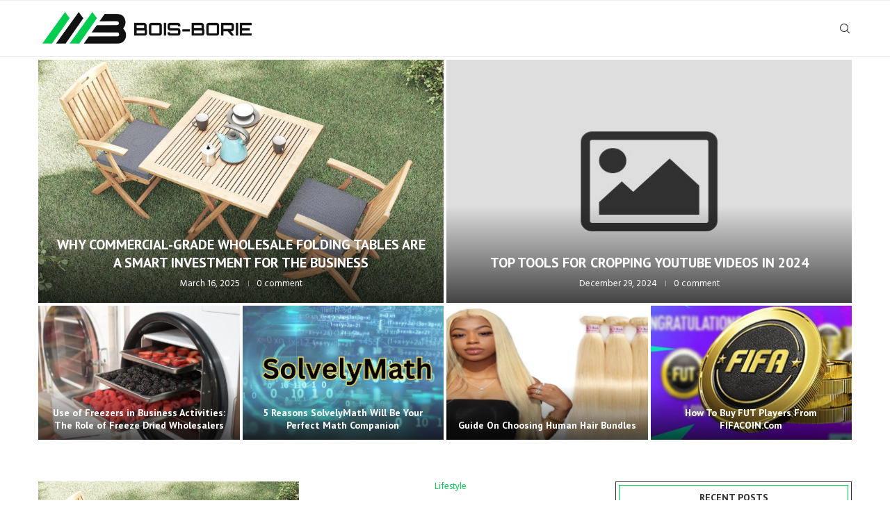

--- FILE ---
content_type: text/html; charset=UTF-8
request_url: https://bois-borie.com/
body_size: 19576
content:
<!DOCTYPE html>
<html lang="en-US" prefix="og: https://ogp.me/ns#">
<head>
    <meta charset="UTF-8">
    <meta http-equiv="X-UA-Compatible" content="IE=edge">
    <meta name="viewport" content="width=device-width, initial-scale=1">
    <link rel="profile" href="https://gmpg.org/xfn/11" />
	        <link rel="shortcut icon" href="https://bois-borie.com/wp-content/uploads/favicon/bois-borie.png"
              type="image/x-icon"/>
        <link rel="apple-touch-icon" sizes="180x180" href="https://bois-borie.com/wp-content/uploads/favicon/bois-borie.png">
	    <link rel="alternate" type="application/rss+xml" title="Bois-borie.com RSS Feed"
          href="https://bois-borie.com/feed/"/>
    <link rel="alternate" type="application/atom+xml" title="Bois-borie.com Atom Feed"
          href="https://bois-borie.com/feed/atom/"/>
    <link rel="pingback" href="https://bois-borie.com/xmlrpc.php"/>
    <!--[if lt IE 9]>
	<script src="https://bois-borie.com/wp-content/themes/soledad/js/html5.js"></script>
	<![endif]-->
	
<!-- Search Engine Optimization by Rank Math - https://rankmath.com/ -->
<title>bois-borie.com is a blog that publishes daily news, reviews and other interesting articles on various topics related to general culture.</title>
<meta name="description" content="Just another site site"/>
<meta name="robots" content="follow, index"/>
<link rel="canonical" href="https://bois-borie.com/" />
<link rel="next" href="https://bois-borie.com/page/2/" />
<meta property="og:locale" content="en_US" />
<meta property="og:type" content="website" />
<meta property="og:title" content="bois-borie.com is a blog that publishes daily news, reviews and other interesting articles on various topics related to general culture." />
<meta property="og:description" content="Just another site site" />
<meta property="og:url" content="https://bois-borie.com/" />
<meta property="og:site_name" content="Bois-borie.com" />
<meta name="twitter:card" content="summary_large_image" />
<meta name="twitter:title" content="bois-borie.com is a blog that publishes daily news, reviews and other interesting articles on various topics related to general culture." />
<meta name="twitter:description" content="Just another site site" />
<!-- /Rank Math WordPress SEO plugin -->

<link rel='dns-prefetch' href='//fonts.googleapis.com' />
<link rel="alternate" type="application/rss+xml" title="Bois-borie.com &raquo; Feed" href="https://bois-borie.com/feed/" />
<link rel="alternate" type="application/rss+xml" title="Bois-borie.com &raquo; Comments Feed" href="https://bois-borie.com/comments/feed/" />
<script type="text/javascript">
/* <![CDATA[ */
window._wpemojiSettings = {"baseUrl":"https:\/\/s.w.org\/images\/core\/emoji\/14.0.0\/72x72\/","ext":".png","svgUrl":"https:\/\/s.w.org\/images\/core\/emoji\/14.0.0\/svg\/","svgExt":".svg","source":{"concatemoji":"https:\/\/bois-borie.com\/wp-includes\/js\/wp-emoji-release.min.js?ver=6.4.7"}};
/*! This file is auto-generated */
!function(i,n){var o,s,e;function c(e){try{var t={supportTests:e,timestamp:(new Date).valueOf()};sessionStorage.setItem(o,JSON.stringify(t))}catch(e){}}function p(e,t,n){e.clearRect(0,0,e.canvas.width,e.canvas.height),e.fillText(t,0,0);var t=new Uint32Array(e.getImageData(0,0,e.canvas.width,e.canvas.height).data),r=(e.clearRect(0,0,e.canvas.width,e.canvas.height),e.fillText(n,0,0),new Uint32Array(e.getImageData(0,0,e.canvas.width,e.canvas.height).data));return t.every(function(e,t){return e===r[t]})}function u(e,t,n){switch(t){case"flag":return n(e,"\ud83c\udff3\ufe0f\u200d\u26a7\ufe0f","\ud83c\udff3\ufe0f\u200b\u26a7\ufe0f")?!1:!n(e,"\ud83c\uddfa\ud83c\uddf3","\ud83c\uddfa\u200b\ud83c\uddf3")&&!n(e,"\ud83c\udff4\udb40\udc67\udb40\udc62\udb40\udc65\udb40\udc6e\udb40\udc67\udb40\udc7f","\ud83c\udff4\u200b\udb40\udc67\u200b\udb40\udc62\u200b\udb40\udc65\u200b\udb40\udc6e\u200b\udb40\udc67\u200b\udb40\udc7f");case"emoji":return!n(e,"\ud83e\udef1\ud83c\udffb\u200d\ud83e\udef2\ud83c\udfff","\ud83e\udef1\ud83c\udffb\u200b\ud83e\udef2\ud83c\udfff")}return!1}function f(e,t,n){var r="undefined"!=typeof WorkerGlobalScope&&self instanceof WorkerGlobalScope?new OffscreenCanvas(300,150):i.createElement("canvas"),a=r.getContext("2d",{willReadFrequently:!0}),o=(a.textBaseline="top",a.font="600 32px Arial",{});return e.forEach(function(e){o[e]=t(a,e,n)}),o}function t(e){var t=i.createElement("script");t.src=e,t.defer=!0,i.head.appendChild(t)}"undefined"!=typeof Promise&&(o="wpEmojiSettingsSupports",s=["flag","emoji"],n.supports={everything:!0,everythingExceptFlag:!0},e=new Promise(function(e){i.addEventListener("DOMContentLoaded",e,{once:!0})}),new Promise(function(t){var n=function(){try{var e=JSON.parse(sessionStorage.getItem(o));if("object"==typeof e&&"number"==typeof e.timestamp&&(new Date).valueOf()<e.timestamp+604800&&"object"==typeof e.supportTests)return e.supportTests}catch(e){}return null}();if(!n){if("undefined"!=typeof Worker&&"undefined"!=typeof OffscreenCanvas&&"undefined"!=typeof URL&&URL.createObjectURL&&"undefined"!=typeof Blob)try{var e="postMessage("+f.toString()+"("+[JSON.stringify(s),u.toString(),p.toString()].join(",")+"));",r=new Blob([e],{type:"text/javascript"}),a=new Worker(URL.createObjectURL(r),{name:"wpTestEmojiSupports"});return void(a.onmessage=function(e){c(n=e.data),a.terminate(),t(n)})}catch(e){}c(n=f(s,u,p))}t(n)}).then(function(e){for(var t in e)n.supports[t]=e[t],n.supports.everything=n.supports.everything&&n.supports[t],"flag"!==t&&(n.supports.everythingExceptFlag=n.supports.everythingExceptFlag&&n.supports[t]);n.supports.everythingExceptFlag=n.supports.everythingExceptFlag&&!n.supports.flag,n.DOMReady=!1,n.readyCallback=function(){n.DOMReady=!0}}).then(function(){return e}).then(function(){var e;n.supports.everything||(n.readyCallback(),(e=n.source||{}).concatemoji?t(e.concatemoji):e.wpemoji&&e.twemoji&&(t(e.twemoji),t(e.wpemoji)))}))}((window,document),window._wpemojiSettings);
/* ]]> */
</script>
<style id='wp-emoji-styles-inline-css' type='text/css'>

	img.wp-smiley, img.emoji {
		display: inline !important;
		border: none !important;
		box-shadow: none !important;
		height: 1em !important;
		width: 1em !important;
		margin: 0 0.07em !important;
		vertical-align: -0.1em !important;
		background: none !important;
		padding: 0 !important;
	}
</style>
<link rel='stylesheet' id='wp-block-library-css' href='https://bois-borie.com/wp-includes/css/dist/block-library/style.min.css?ver=6.4.7' type='text/css' media='all' />
<style id='wp-block-library-theme-inline-css' type='text/css'>
.wp-block-audio figcaption{color:#555;font-size:13px;text-align:center}.is-dark-theme .wp-block-audio figcaption{color:hsla(0,0%,100%,.65)}.wp-block-audio{margin:0 0 1em}.wp-block-code{border:1px solid #ccc;border-radius:4px;font-family:Menlo,Consolas,monaco,monospace;padding:.8em 1em}.wp-block-embed figcaption{color:#555;font-size:13px;text-align:center}.is-dark-theme .wp-block-embed figcaption{color:hsla(0,0%,100%,.65)}.wp-block-embed{margin:0 0 1em}.blocks-gallery-caption{color:#555;font-size:13px;text-align:center}.is-dark-theme .blocks-gallery-caption{color:hsla(0,0%,100%,.65)}.wp-block-image figcaption{color:#555;font-size:13px;text-align:center}.is-dark-theme .wp-block-image figcaption{color:hsla(0,0%,100%,.65)}.wp-block-image{margin:0 0 1em}.wp-block-pullquote{border-bottom:4px solid;border-top:4px solid;color:currentColor;margin-bottom:1.75em}.wp-block-pullquote cite,.wp-block-pullquote footer,.wp-block-pullquote__citation{color:currentColor;font-size:.8125em;font-style:normal;text-transform:uppercase}.wp-block-quote{border-left:.25em solid;margin:0 0 1.75em;padding-left:1em}.wp-block-quote cite,.wp-block-quote footer{color:currentColor;font-size:.8125em;font-style:normal;position:relative}.wp-block-quote.has-text-align-right{border-left:none;border-right:.25em solid;padding-left:0;padding-right:1em}.wp-block-quote.has-text-align-center{border:none;padding-left:0}.wp-block-quote.is-large,.wp-block-quote.is-style-large,.wp-block-quote.is-style-plain{border:none}.wp-block-search .wp-block-search__label{font-weight:700}.wp-block-search__button{border:1px solid #ccc;padding:.375em .625em}:where(.wp-block-group.has-background){padding:1.25em 2.375em}.wp-block-separator.has-css-opacity{opacity:.4}.wp-block-separator{border:none;border-bottom:2px solid;margin-left:auto;margin-right:auto}.wp-block-separator.has-alpha-channel-opacity{opacity:1}.wp-block-separator:not(.is-style-wide):not(.is-style-dots){width:100px}.wp-block-separator.has-background:not(.is-style-dots){border-bottom:none;height:1px}.wp-block-separator.has-background:not(.is-style-wide):not(.is-style-dots){height:2px}.wp-block-table{margin:0 0 1em}.wp-block-table td,.wp-block-table th{word-break:normal}.wp-block-table figcaption{color:#555;font-size:13px;text-align:center}.is-dark-theme .wp-block-table figcaption{color:hsla(0,0%,100%,.65)}.wp-block-video figcaption{color:#555;font-size:13px;text-align:center}.is-dark-theme .wp-block-video figcaption{color:hsla(0,0%,100%,.65)}.wp-block-video{margin:0 0 1em}.wp-block-template-part.has-background{margin-bottom:0;margin-top:0;padding:1.25em 2.375em}
</style>
<style id='classic-theme-styles-inline-css' type='text/css'>
/*! This file is auto-generated */
.wp-block-button__link{color:#fff;background-color:#32373c;border-radius:9999px;box-shadow:none;text-decoration:none;padding:calc(.667em + 2px) calc(1.333em + 2px);font-size:1.125em}.wp-block-file__button{background:#32373c;color:#fff;text-decoration:none}
</style>
<style id='global-styles-inline-css' type='text/css'>
body{--wp--preset--color--black: #000000;--wp--preset--color--cyan-bluish-gray: #abb8c3;--wp--preset--color--white: #ffffff;--wp--preset--color--pale-pink: #f78da7;--wp--preset--color--vivid-red: #cf2e2e;--wp--preset--color--luminous-vivid-orange: #ff6900;--wp--preset--color--luminous-vivid-amber: #fcb900;--wp--preset--color--light-green-cyan: #7bdcb5;--wp--preset--color--vivid-green-cyan: #00d084;--wp--preset--color--pale-cyan-blue: #8ed1fc;--wp--preset--color--vivid-cyan-blue: #0693e3;--wp--preset--color--vivid-purple: #9b51e0;--wp--preset--gradient--vivid-cyan-blue-to-vivid-purple: linear-gradient(135deg,rgba(6,147,227,1) 0%,rgb(155,81,224) 100%);--wp--preset--gradient--light-green-cyan-to-vivid-green-cyan: linear-gradient(135deg,rgb(122,220,180) 0%,rgb(0,208,130) 100%);--wp--preset--gradient--luminous-vivid-amber-to-luminous-vivid-orange: linear-gradient(135deg,rgba(252,185,0,1) 0%,rgba(255,105,0,1) 100%);--wp--preset--gradient--luminous-vivid-orange-to-vivid-red: linear-gradient(135deg,rgba(255,105,0,1) 0%,rgb(207,46,46) 100%);--wp--preset--gradient--very-light-gray-to-cyan-bluish-gray: linear-gradient(135deg,rgb(238,238,238) 0%,rgb(169,184,195) 100%);--wp--preset--gradient--cool-to-warm-spectrum: linear-gradient(135deg,rgb(74,234,220) 0%,rgb(151,120,209) 20%,rgb(207,42,186) 40%,rgb(238,44,130) 60%,rgb(251,105,98) 80%,rgb(254,248,76) 100%);--wp--preset--gradient--blush-light-purple: linear-gradient(135deg,rgb(255,206,236) 0%,rgb(152,150,240) 100%);--wp--preset--gradient--blush-bordeaux: linear-gradient(135deg,rgb(254,205,165) 0%,rgb(254,45,45) 50%,rgb(107,0,62) 100%);--wp--preset--gradient--luminous-dusk: linear-gradient(135deg,rgb(255,203,112) 0%,rgb(199,81,192) 50%,rgb(65,88,208) 100%);--wp--preset--gradient--pale-ocean: linear-gradient(135deg,rgb(255,245,203) 0%,rgb(182,227,212) 50%,rgb(51,167,181) 100%);--wp--preset--gradient--electric-grass: linear-gradient(135deg,rgb(202,248,128) 0%,rgb(113,206,126) 100%);--wp--preset--gradient--midnight: linear-gradient(135deg,rgb(2,3,129) 0%,rgb(40,116,252) 100%);--wp--preset--font-size--small: 12px;--wp--preset--font-size--medium: 20px;--wp--preset--font-size--large: 32px;--wp--preset--font-size--x-large: 42px;--wp--preset--font-size--normal: 14px;--wp--preset--font-size--huge: 42px;--wp--preset--spacing--20: 0.44rem;--wp--preset--spacing--30: 0.67rem;--wp--preset--spacing--40: 1rem;--wp--preset--spacing--50: 1.5rem;--wp--preset--spacing--60: 2.25rem;--wp--preset--spacing--70: 3.38rem;--wp--preset--spacing--80: 5.06rem;--wp--preset--shadow--natural: 6px 6px 9px rgba(0, 0, 0, 0.2);--wp--preset--shadow--deep: 12px 12px 50px rgba(0, 0, 0, 0.4);--wp--preset--shadow--sharp: 6px 6px 0px rgba(0, 0, 0, 0.2);--wp--preset--shadow--outlined: 6px 6px 0px -3px rgba(255, 255, 255, 1), 6px 6px rgba(0, 0, 0, 1);--wp--preset--shadow--crisp: 6px 6px 0px rgba(0, 0, 0, 1);}:where(.is-layout-flex){gap: 0.5em;}:where(.is-layout-grid){gap: 0.5em;}body .is-layout-flow > .alignleft{float: left;margin-inline-start: 0;margin-inline-end: 2em;}body .is-layout-flow > .alignright{float: right;margin-inline-start: 2em;margin-inline-end: 0;}body .is-layout-flow > .aligncenter{margin-left: auto !important;margin-right: auto !important;}body .is-layout-constrained > .alignleft{float: left;margin-inline-start: 0;margin-inline-end: 2em;}body .is-layout-constrained > .alignright{float: right;margin-inline-start: 2em;margin-inline-end: 0;}body .is-layout-constrained > .aligncenter{margin-left: auto !important;margin-right: auto !important;}body .is-layout-constrained > :where(:not(.alignleft):not(.alignright):not(.alignfull)){max-width: var(--wp--style--global--content-size);margin-left: auto !important;margin-right: auto !important;}body .is-layout-constrained > .alignwide{max-width: var(--wp--style--global--wide-size);}body .is-layout-flex{display: flex;}body .is-layout-flex{flex-wrap: wrap;align-items: center;}body .is-layout-flex > *{margin: 0;}body .is-layout-grid{display: grid;}body .is-layout-grid > *{margin: 0;}:where(.wp-block-columns.is-layout-flex){gap: 2em;}:where(.wp-block-columns.is-layout-grid){gap: 2em;}:where(.wp-block-post-template.is-layout-flex){gap: 1.25em;}:where(.wp-block-post-template.is-layout-grid){gap: 1.25em;}.has-black-color{color: var(--wp--preset--color--black) !important;}.has-cyan-bluish-gray-color{color: var(--wp--preset--color--cyan-bluish-gray) !important;}.has-white-color{color: var(--wp--preset--color--white) !important;}.has-pale-pink-color{color: var(--wp--preset--color--pale-pink) !important;}.has-vivid-red-color{color: var(--wp--preset--color--vivid-red) !important;}.has-luminous-vivid-orange-color{color: var(--wp--preset--color--luminous-vivid-orange) !important;}.has-luminous-vivid-amber-color{color: var(--wp--preset--color--luminous-vivid-amber) !important;}.has-light-green-cyan-color{color: var(--wp--preset--color--light-green-cyan) !important;}.has-vivid-green-cyan-color{color: var(--wp--preset--color--vivid-green-cyan) !important;}.has-pale-cyan-blue-color{color: var(--wp--preset--color--pale-cyan-blue) !important;}.has-vivid-cyan-blue-color{color: var(--wp--preset--color--vivid-cyan-blue) !important;}.has-vivid-purple-color{color: var(--wp--preset--color--vivid-purple) !important;}.has-black-background-color{background-color: var(--wp--preset--color--black) !important;}.has-cyan-bluish-gray-background-color{background-color: var(--wp--preset--color--cyan-bluish-gray) !important;}.has-white-background-color{background-color: var(--wp--preset--color--white) !important;}.has-pale-pink-background-color{background-color: var(--wp--preset--color--pale-pink) !important;}.has-vivid-red-background-color{background-color: var(--wp--preset--color--vivid-red) !important;}.has-luminous-vivid-orange-background-color{background-color: var(--wp--preset--color--luminous-vivid-orange) !important;}.has-luminous-vivid-amber-background-color{background-color: var(--wp--preset--color--luminous-vivid-amber) !important;}.has-light-green-cyan-background-color{background-color: var(--wp--preset--color--light-green-cyan) !important;}.has-vivid-green-cyan-background-color{background-color: var(--wp--preset--color--vivid-green-cyan) !important;}.has-pale-cyan-blue-background-color{background-color: var(--wp--preset--color--pale-cyan-blue) !important;}.has-vivid-cyan-blue-background-color{background-color: var(--wp--preset--color--vivid-cyan-blue) !important;}.has-vivid-purple-background-color{background-color: var(--wp--preset--color--vivid-purple) !important;}.has-black-border-color{border-color: var(--wp--preset--color--black) !important;}.has-cyan-bluish-gray-border-color{border-color: var(--wp--preset--color--cyan-bluish-gray) !important;}.has-white-border-color{border-color: var(--wp--preset--color--white) !important;}.has-pale-pink-border-color{border-color: var(--wp--preset--color--pale-pink) !important;}.has-vivid-red-border-color{border-color: var(--wp--preset--color--vivid-red) !important;}.has-luminous-vivid-orange-border-color{border-color: var(--wp--preset--color--luminous-vivid-orange) !important;}.has-luminous-vivid-amber-border-color{border-color: var(--wp--preset--color--luminous-vivid-amber) !important;}.has-light-green-cyan-border-color{border-color: var(--wp--preset--color--light-green-cyan) !important;}.has-vivid-green-cyan-border-color{border-color: var(--wp--preset--color--vivid-green-cyan) !important;}.has-pale-cyan-blue-border-color{border-color: var(--wp--preset--color--pale-cyan-blue) !important;}.has-vivid-cyan-blue-border-color{border-color: var(--wp--preset--color--vivid-cyan-blue) !important;}.has-vivid-purple-border-color{border-color: var(--wp--preset--color--vivid-purple) !important;}.has-vivid-cyan-blue-to-vivid-purple-gradient-background{background: var(--wp--preset--gradient--vivid-cyan-blue-to-vivid-purple) !important;}.has-light-green-cyan-to-vivid-green-cyan-gradient-background{background: var(--wp--preset--gradient--light-green-cyan-to-vivid-green-cyan) !important;}.has-luminous-vivid-amber-to-luminous-vivid-orange-gradient-background{background: var(--wp--preset--gradient--luminous-vivid-amber-to-luminous-vivid-orange) !important;}.has-luminous-vivid-orange-to-vivid-red-gradient-background{background: var(--wp--preset--gradient--luminous-vivid-orange-to-vivid-red) !important;}.has-very-light-gray-to-cyan-bluish-gray-gradient-background{background: var(--wp--preset--gradient--very-light-gray-to-cyan-bluish-gray) !important;}.has-cool-to-warm-spectrum-gradient-background{background: var(--wp--preset--gradient--cool-to-warm-spectrum) !important;}.has-blush-light-purple-gradient-background{background: var(--wp--preset--gradient--blush-light-purple) !important;}.has-blush-bordeaux-gradient-background{background: var(--wp--preset--gradient--blush-bordeaux) !important;}.has-luminous-dusk-gradient-background{background: var(--wp--preset--gradient--luminous-dusk) !important;}.has-pale-ocean-gradient-background{background: var(--wp--preset--gradient--pale-ocean) !important;}.has-electric-grass-gradient-background{background: var(--wp--preset--gradient--electric-grass) !important;}.has-midnight-gradient-background{background: var(--wp--preset--gradient--midnight) !important;}.has-small-font-size{font-size: var(--wp--preset--font-size--small) !important;}.has-medium-font-size{font-size: var(--wp--preset--font-size--medium) !important;}.has-large-font-size{font-size: var(--wp--preset--font-size--large) !important;}.has-x-large-font-size{font-size: var(--wp--preset--font-size--x-large) !important;}
.wp-block-navigation a:where(:not(.wp-element-button)){color: inherit;}
:where(.wp-block-post-template.is-layout-flex){gap: 1.25em;}:where(.wp-block-post-template.is-layout-grid){gap: 1.25em;}
:where(.wp-block-columns.is-layout-flex){gap: 2em;}:where(.wp-block-columns.is-layout-grid){gap: 2em;}
.wp-block-pullquote{font-size: 1.5em;line-height: 1.6;}
</style>
<link rel='stylesheet' id='contact-form-7-css' href='https://bois-borie.com/wp-content/plugins/contact-form-7/includes/css/styles.css?ver=5.9.8' type='text/css' media='all' />
<link rel='stylesheet' id='penci-fonts-css' href='https://fonts.googleapis.com/css?family=Raleway%3A300%2C300italic%2C400%2C400italic%2C500%2C500italic%2C700%2C700italic%2C800%2C800italic%7CPT+Serif%3A300%2C300italic%2C400%2C400italic%2C500%2C500italic%2C700%2C700italic%2C800%2C800italic%7CPlayfair+Display+SC%3A300%2C300italic%2C400%2C400italic%2C500%2C500italic%2C700%2C700italic%2C800%2C800italic%7CMontserrat%3A300%2C300italic%2C400%2C400italic%2C500%2C500italic%2C700%2C700italic%2C800%2C800italic%7CPT+Sans%3A300%2C300italic%2C400%2C400italic%2C500%2C500italic%2C700%2C700italic%2C800%2C800italic%7CHind%3A300%2C300italic%2C400%2C400italic%2C500%2C500italic%2C600%2C600italic%2C700%2C700italic%2C800%2C800italic%26subset%3Dlatin%2Ccyrillic%2Ccyrillic-ext%2Cgreek%2Cgreek-ext%2Clatin-ext&#038;display=swap&#038;ver=8.0.8' type='text/css' media='all' />
<link rel='stylesheet' id='penci-main-style-css' href='https://bois-borie.com/wp-content/themes/soledad/main.css?ver=8.0.8' type='text/css' media='all' />
<link rel='stylesheet' id='penci-font-awesomeold-css' href='https://bois-borie.com/wp-content/themes/soledad/css/font-awesome.4.7.0.swap.min.css?ver=4.7.0' type='text/css' media='all' />
<link rel='stylesheet' id='penci-font-iweather-css' href='https://bois-borie.com/wp-content/themes/soledad/css/weather-icon.swap.css?ver=2.0' type='text/css' media='all' />
<link rel='stylesheet' id='penci_icon-css' href='https://bois-borie.com/wp-content/themes/soledad/css/penci-icon.css?ver=8.0.8' type='text/css' media='all' />
<link rel='stylesheet' id='penci_style-css' href='https://bois-borie.com/wp-content/themes/soledad/style.css?ver=8.0.8' type='text/css' media='all' />
<link rel='stylesheet' id='penci_social_counter-css' href='https://bois-borie.com/wp-content/themes/soledad/css/social-counter.css?ver=8.0.8' type='text/css' media='all' />
<script type="text/javascript" src="https://bois-borie.com/wp-includes/js/jquery/jquery.min.js?ver=3.7.1" id="jquery-core-js"></script>
<script type="text/javascript" src="https://bois-borie.com/wp-includes/js/jquery/jquery-migrate.min.js?ver=3.4.1" id="jquery-migrate-js"></script>
<link rel="https://api.w.org/" href="https://bois-borie.com/wp-json/" /><link rel="EditURI" type="application/rsd+xml" title="RSD" href="https://bois-borie.com/xmlrpc.php?rsd" />
<meta name="generator" content="WordPress 6.4.7" />
<style id="penci-custom-style" type="text/css">body{ --pcbg-cl: #fff; --pctext-cl: #313131; --pcborder-cl: #dedede; --pcheading-cl: #313131; --pcmeta-cl: #888888; --pcaccent-cl: #6eb48c; --pcbody-font: 'PT Serif', serif; --pchead-font: 'Raleway', sans-serif; --pchead-wei: bold; } body { --pchead-font: 'PT Sans', sans-serif; } body { --pcbody-font: 'Hind', sans-serif; } p{ line-height: 1.8; } .penci-hide-tagupdated{ display: none !important; } .featured-area .penci-image-holder, .featured-area .penci-slider4-overlay, .featured-area .penci-slide-overlay .overlay-link, .featured-style-29 .featured-slider-overlay, .penci-slider38-overlay{ border-radius: ; -webkit-border-radius: ; } .penci-featured-content-right:before{ border-top-right-radius: ; border-bottom-right-radius: ; } .penci-flat-overlay .penci-slide-overlay .penci-mag-featured-content:before{ border-bottom-left-radius: ; border-bottom-right-radius: ; } .container-single .post-image{ border-radius: ; -webkit-border-radius: ; } .penci-mega-thumbnail .penci-image-holder{ border-radius: ; -webkit-border-radius: ; } body{ --pcaccent-cl: #00cc50; } .penci-menuhbg-toggle:hover .lines-button:after, .penci-menuhbg-toggle:hover .penci-lines:before, .penci-menuhbg-toggle:hover .penci-lines:after,.tags-share-box.tags-share-box-s2 .post-share-plike,.penci-video_playlist .penci-playlist-title,.pencisc-column-2.penci-video_playlist .penci-video-nav .playlist-panel-item, .pencisc-column-1.penci-video_playlist .penci-video-nav .playlist-panel-item,.penci-video_playlist .penci-custom-scroll::-webkit-scrollbar-thumb, .pencisc-button, .post-entry .pencisc-button, .penci-dropcap-box, .penci-dropcap-circle, .penci-login-register input[type="submit"]:hover, .penci-ld .penci-ldin:before, .penci-ldspinner > div{ background: #00cc50; } a, .post-entry .penci-portfolio-filter ul li a:hover, .penci-portfolio-filter ul li a:hover, .penci-portfolio-filter ul li.active a, .post-entry .penci-portfolio-filter ul li.active a, .penci-countdown .countdown-amount, .archive-box h1, .post-entry a, .container.penci-breadcrumb span a:hover, .post-entry blockquote:before, .post-entry blockquote cite, .post-entry blockquote .author, .wpb_text_column blockquote:before, .wpb_text_column blockquote cite, .wpb_text_column blockquote .author, .penci-pagination a:hover, ul.penci-topbar-menu > li a:hover, div.penci-topbar-menu > ul > li a:hover, .penci-recipe-heading a.penci-recipe-print,.penci-review-metas .penci-review-btnbuy, .main-nav-social a:hover, .widget-social .remove-circle a:hover i, .penci-recipe-index .cat > a.penci-cat-name, #bbpress-forums li.bbp-body ul.forum li.bbp-forum-info a:hover, #bbpress-forums li.bbp-body ul.topic li.bbp-topic-title a:hover, #bbpress-forums li.bbp-body ul.forum li.bbp-forum-info .bbp-forum-content a, #bbpress-forums li.bbp-body ul.topic p.bbp-topic-meta a, #bbpress-forums .bbp-breadcrumb a:hover, #bbpress-forums .bbp-forum-freshness a:hover, #bbpress-forums .bbp-topic-freshness a:hover, #buddypress ul.item-list li div.item-title a, #buddypress ul.item-list li h4 a, #buddypress .activity-header a:first-child, #buddypress .comment-meta a:first-child, #buddypress .acomment-meta a:first-child, div.bbp-template-notice a:hover, .penci-menu-hbg .menu li a .indicator:hover, .penci-menu-hbg .menu li a:hover, #sidebar-nav .menu li a:hover, .penci-rlt-popup .rltpopup-meta .rltpopup-title:hover, .penci-video_playlist .penci-video-playlist-item .penci-video-title:hover, .penci_list_shortcode li:before, .penci-dropcap-box-outline, .penci-dropcap-circle-outline, .penci-dropcap-regular, .penci-dropcap-bold{ color: #00cc50; } .penci-home-popular-post ul.slick-dots li button:hover, .penci-home-popular-post ul.slick-dots li.slick-active button, .post-entry blockquote .author span:after, .error-image:after, .error-404 .go-back-home a:after, .penci-header-signup-form, .woocommerce span.onsale, .woocommerce #respond input#submit:hover, .woocommerce a.button:hover, .woocommerce button.button:hover, .woocommerce input.button:hover, .woocommerce nav.woocommerce-pagination ul li span.current, .woocommerce div.product .entry-summary div[itemprop="description"]:before, .woocommerce div.product .entry-summary div[itemprop="description"] blockquote .author span:after, .woocommerce div.product .woocommerce-tabs #tab-description blockquote .author span:after, .woocommerce #respond input#submit.alt:hover, .woocommerce a.button.alt:hover, .woocommerce button.button.alt:hover, .woocommerce input.button.alt:hover, .pcheader-icon.shoping-cart-icon > a > span, #penci-demobar .buy-button, #penci-demobar .buy-button:hover, .penci-recipe-heading a.penci-recipe-print:hover,.penci-review-metas .penci-review-btnbuy:hover, .penci-review-process span, .penci-review-score-total, #navigation.menu-style-2 ul.menu ul.sub-menu:before, #navigation.menu-style-2 .menu ul ul.sub-menu:before, .penci-go-to-top-floating, .post-entry.blockquote-style-2 blockquote:before, #bbpress-forums #bbp-search-form .button, #bbpress-forums #bbp-search-form .button:hover, .wrapper-boxed .bbp-pagination-links span.current, #bbpress-forums #bbp_reply_submit:hover, #bbpress-forums #bbp_topic_submit:hover,#main .bbp-login-form .bbp-submit-wrapper button[type="submit"]:hover, #buddypress .dir-search input[type=submit], #buddypress .groups-members-search input[type=submit], #buddypress button:hover, #buddypress a.button:hover, #buddypress a.button:focus, #buddypress input[type=button]:hover, #buddypress input[type=reset]:hover, #buddypress ul.button-nav li a:hover, #buddypress ul.button-nav li.current a, #buddypress div.generic-button a:hover, #buddypress .comment-reply-link:hover, #buddypress input[type=submit]:hover, #buddypress div.pagination .pagination-links .current, #buddypress div.item-list-tabs ul li.selected a, #buddypress div.item-list-tabs ul li.current a, #buddypress div.item-list-tabs ul li a:hover, #buddypress table.notifications thead tr, #buddypress table.notifications-settings thead tr, #buddypress table.profile-settings thead tr, #buddypress table.profile-fields thead tr, #buddypress table.wp-profile-fields thead tr, #buddypress table.messages-notices thead tr, #buddypress table.forum thead tr, #buddypress input[type=submit] { background-color: #00cc50; } .penci-pagination ul.page-numbers li span.current, #comments_pagination span { color: #fff; background: #00cc50; border-color: #00cc50; } .footer-instagram h4.footer-instagram-title > span:before, .woocommerce nav.woocommerce-pagination ul li span.current, .penci-pagination.penci-ajax-more a.penci-ajax-more-button:hover, .penci-recipe-heading a.penci-recipe-print:hover,.penci-review-metas .penci-review-btnbuy:hover, .home-featured-cat-content.style-14 .magcat-padding:before, .wrapper-boxed .bbp-pagination-links span.current, #buddypress .dir-search input[type=submit], #buddypress .groups-members-search input[type=submit], #buddypress button:hover, #buddypress a.button:hover, #buddypress a.button:focus, #buddypress input[type=button]:hover, #buddypress input[type=reset]:hover, #buddypress ul.button-nav li a:hover, #buddypress ul.button-nav li.current a, #buddypress div.generic-button a:hover, #buddypress .comment-reply-link:hover, #buddypress input[type=submit]:hover, #buddypress div.pagination .pagination-links .current, #buddypress input[type=submit], form.pc-searchform.penci-hbg-search-form input.search-input:hover, form.pc-searchform.penci-hbg-search-form input.search-input:focus, .penci-dropcap-box-outline, .penci-dropcap-circle-outline { border-color: #00cc50; } .woocommerce .woocommerce-error, .woocommerce .woocommerce-info, .woocommerce .woocommerce-message { border-top-color: #00cc50; } .penci-slider ol.penci-control-nav li a.penci-active, .penci-slider ol.penci-control-nav li a:hover, .penci-related-carousel .owl-dot.active span, .penci-owl-carousel-slider .owl-dot.active span{ border-color: #00cc50; background-color: #00cc50; } .woocommerce .woocommerce-message:before, .woocommerce form.checkout table.shop_table .order-total .amount, .woocommerce ul.products li.product .price ins, .woocommerce ul.products li.product .price, .woocommerce div.product p.price ins, .woocommerce div.product span.price ins, .woocommerce div.product p.price, .woocommerce div.product .entry-summary div[itemprop="description"] blockquote:before, .woocommerce div.product .woocommerce-tabs #tab-description blockquote:before, .woocommerce div.product .entry-summary div[itemprop="description"] blockquote cite, .woocommerce div.product .entry-summary div[itemprop="description"] blockquote .author, .woocommerce div.product .woocommerce-tabs #tab-description blockquote cite, .woocommerce div.product .woocommerce-tabs #tab-description blockquote .author, .woocommerce div.product .product_meta > span a:hover, .woocommerce div.product .woocommerce-tabs ul.tabs li.active, .woocommerce ul.cart_list li .amount, .woocommerce ul.product_list_widget li .amount, .woocommerce table.shop_table td.product-name a:hover, .woocommerce table.shop_table td.product-price span, .woocommerce table.shop_table td.product-subtotal span, .woocommerce-cart .cart-collaterals .cart_totals table td .amount, .woocommerce .woocommerce-info:before, .woocommerce div.product span.price, .penci-container-inside.penci-breadcrumb span a:hover { color: #00cc50; } .standard-content .penci-more-link.penci-more-link-button a.more-link, .penci-readmore-btn.penci-btn-make-button a, .penci-featured-cat-seemore.penci-btn-make-button a{ background-color: #00cc50; color: #fff; } .penci-vernav-toggle:before{ border-top-color: #00cc50; color: #fff; } .headline-title { background-color: #00cc50; } .headline-title.nticker-style-2:after, .headline-title.nticker-style-4:after{ border-color: #00cc50; } a.penci-topbar-post-title:hover { color: #00cc50; } ul.penci-topbar-menu > li a:hover, div.penci-topbar-menu > ul > li a:hover { color: #00cc50; } .penci-topbar-social a:hover { color: #00cc50; } #penci-login-popup:before{ opacity: ; } #navigation .penci-megamenu .penci-mega-child-categories a.cat-active, #navigation .menu .penci-megamenu .penci-mega-child-categories a:hover, #navigation .menu .penci-megamenu .penci-mega-latest-posts .penci-mega-post a:hover { color: #00cc50; } #navigation .penci-megamenu .penci-mega-thumbnail .mega-cat-name { background: #00cc50; } #navigation .menu .sub-menu li a:hover, #navigation .menu .sub-menu li.current-menu-item > a, #navigation .sub-menu li:hover > a { color: #00cc50; } #navigation.menu-style-2 ul.menu ul.sub-menu:before, #navigation.menu-style-2 .menu ul ul.sub-menu:before { background-color: #00cc50; } .penci-header-signup-form { padding-top: px; padding-bottom: px; } .penci-header-signup-form { background-color: #00cc50; } .header-social a:hover i, .main-nav-social a:hover, .penci-menuhbg-toggle:hover .lines-button:after, .penci-menuhbg-toggle:hover .penci-lines:before, .penci-menuhbg-toggle:hover .penci-lines:after { color: #00cc50; } #sidebar-nav .menu li a:hover, .header-social.sidebar-nav-social a:hover i, #sidebar-nav .menu li a .indicator:hover, #sidebar-nav .menu .sub-menu li a .indicator:hover{ color: #00cc50; } #sidebar-nav-logo:before{ background-color: #00cc50; } .penci-slide-overlay .overlay-link, .penci-slider38-overlay, .penci-flat-overlay .penci-slide-overlay .penci-mag-featured-content:before { opacity: ; } .penci-item-mag:hover .penci-slide-overlay .overlay-link, .featured-style-38 .item:hover .penci-slider38-overlay, .penci-flat-overlay .penci-item-mag:hover .penci-slide-overlay .penci-mag-featured-content:before { opacity: ; } .penci-featured-content .featured-slider-overlay { opacity: ; } .featured-style-29 .featured-slider-overlay { opacity: ; } .penci-standard-cat .cat > a.penci-cat-name { color: #00cc50; } .penci-standard-cat .cat:before, .penci-standard-cat .cat:after { background-color: #00cc50; } .standard-content .penci-post-box-meta .penci-post-share-box a:hover, .standard-content .penci-post-box-meta .penci-post-share-box a.liked { color: #00cc50; } .header-standard .post-entry a:hover, .header-standard .author-post span a:hover, .standard-content a, .standard-content .post-entry a, .standard-post-entry a.more-link:hover, .penci-post-box-meta .penci-box-meta a:hover, .standard-content .post-entry blockquote:before, .post-entry blockquote cite, .post-entry blockquote .author, .standard-content-special .author-quote span, .standard-content-special .format-post-box .post-format-icon i, .standard-content-special .format-post-box .dt-special a:hover, .standard-content .penci-more-link a.more-link, .standard-content .penci-post-box-meta .penci-box-meta a:hover { color: #00cc50; } .standard-content .penci-more-link.penci-more-link-button a.more-link{ background-color: #00cc50; color: #fff; } .standard-content-special .author-quote span:before, .standard-content-special .author-quote span:after, .standard-content .post-entry ul li:before, .post-entry blockquote .author span:after, .header-standard:after { background-color: #00cc50; } .penci-more-link a.more-link:before, .penci-more-link a.more-link:after { border-color: #00cc50; } .penci-featured-infor .cat a.penci-cat-name, .penci-grid .cat a.penci-cat-name, .penci-masonry .cat a.penci-cat-name, .penci-featured-infor .cat a.penci-cat-name { color: #00cc50; } .penci-featured-infor .cat a.penci-cat-name:after, .penci-grid .cat a.penci-cat-name:after, .penci-masonry .cat a.penci-cat-name:after, .penci-featured-infor .cat a.penci-cat-name:after{ border-color: #00cc50; } .penci-post-share-box a.liked, .penci-post-share-box a:hover { color: #00cc50; } .overlay-post-box-meta .overlay-share a:hover, .overlay-author a:hover, .penci-grid .standard-content-special .format-post-box .dt-special a:hover, .grid-post-box-meta span a:hover, .grid-post-box-meta span a.comment-link:hover, .penci-grid .standard-content-special .author-quote span, .penci-grid .standard-content-special .format-post-box .post-format-icon i, .grid-mixed .penci-post-box-meta .penci-box-meta a:hover { color: #00cc50; } .penci-grid .standard-content-special .author-quote span:before, .penci-grid .standard-content-special .author-quote span:after, .grid-header-box:after, .list-post .header-list-style:after { background-color: #00cc50; } .penci-grid .post-box-meta span:after, .penci-masonry .post-box-meta span:after { border-color: #00cc50; } .penci-readmore-btn.penci-btn-make-button a{ background-color: #00cc50; color: #fff; } .penci-grid li.typography-style .overlay-typography { opacity: ; } .penci-grid li.typography-style:hover .overlay-typography { opacity: ; } .penci-grid li.typography-style .item .main-typography h2 a:hover { color: #00cc50; } .penci-grid li.typography-style .grid-post-box-meta span a:hover { color: #00cc50; } .overlay-header-box .cat > a.penci-cat-name:hover { color: #00cc50; } .penci-sidebar-content .penci-border-arrow .inner-arrow, .penci-sidebar-content.style-4 .penci-border-arrow .inner-arrow:before, .penci-sidebar-content.style-4 .penci-border-arrow .inner-arrow:after, .penci-sidebar-content.style-5 .penci-border-arrow, .penci-sidebar-content.style-7 .penci-border-arrow, .penci-sidebar-content.style-9 .penci-border-arrow{ border-color: #00cc50; } .penci-sidebar-content .penci-border-arrow:before { border-top-color: #00cc50; } .penci-sidebar-content.style-16 .penci-border-arrow:after{ background-color: #00cc50; } .penci-sidebar-content.style-7 .penci-border-arrow .inner-arrow:before, .penci-sidebar-content.style-9 .penci-border-arrow .inner-arrow:before { background-color: #00cc50; } .penci-video_playlist .penci-video-playlist-item .penci-video-title:hover,.widget ul.side-newsfeed li .side-item .side-item-text h4 a:hover, .widget a:hover, .penci-sidebar-content .widget-social a:hover span, .widget-social a:hover span, .penci-tweets-widget-content .icon-tweets, .penci-tweets-widget-content .tweet-intents a, .penci-tweets-widget-content .tweet-intents span:after, .widget-social.remove-circle a:hover i , #wp-calendar tbody td a:hover, .penci-video_playlist .penci-video-playlist-item .penci-video-title:hover, .widget ul.side-newsfeed li .side-item .side-item-text .side-item-meta a:hover{ color: #00cc50; } .widget .tagcloud a:hover, .widget-social a:hover i, .widget input[type="submit"]:hover,.penci-user-logged-in .penci-user-action-links a:hover,.penci-button:hover, .widget button[type="submit"]:hover { color: #fff; background-color: #00cc50; border-color: #00cc50; } .about-widget .about-me-heading:before { border-color: #00cc50; } .penci-tweets-widget-content .tweet-intents-inner:before, .penci-tweets-widget-content .tweet-intents-inner:after, .pencisc-column-1.penci-video_playlist .penci-video-nav .playlist-panel-item, .penci-video_playlist .penci-custom-scroll::-webkit-scrollbar-thumb, .penci-video_playlist .penci-playlist-title { background-color: #00cc50; } .penci-owl-carousel.penci-tweets-slider .owl-dots .owl-dot.active span, .penci-owl-carousel.penci-tweets-slider .owl-dots .owl-dot:hover span { border-color: #00cc50; background-color: #00cc50; } .footer-subscribe .widget .mc4wp-form input[type="submit"]:hover { background-color: #00cc50; } .footer-widget-wrapper .penci-tweets-widget-content .icon-tweets, .footer-widget-wrapper .penci-tweets-widget-content .tweet-intents a, .footer-widget-wrapper .penci-tweets-widget-content .tweet-intents span:after, .footer-widget-wrapper .widget ul.side-newsfeed li .side-item .side-item-text h4 a:hover, .footer-widget-wrapper .widget a:hover, .footer-widget-wrapper .widget-social a:hover span, .footer-widget-wrapper a:hover, .footer-widget-wrapper .widget-social.remove-circle a:hover i, .footer-widget-wrapper .widget ul.side-newsfeed li .side-item .side-item-text .side-item-meta a:hover{ color: #00cc50; } .footer-widget-wrapper .widget .tagcloud a:hover, .footer-widget-wrapper .widget-social a:hover i, .footer-widget-wrapper .mc4wp-form input[type="submit"]:hover, .footer-widget-wrapper .widget input[type="submit"]:hover,.footer-widget-wrapper .penci-user-logged-in .penci-user-action-links a:hover, .footer-widget-wrapper .widget button[type="submit"]:hover { color: #fff; background-color: #00cc50; border-color: #00cc50; } .footer-widget-wrapper .about-widget .about-me-heading:before { border-color: #00cc50; } .footer-widget-wrapper .penci-tweets-widget-content .tweet-intents-inner:before, .footer-widget-wrapper .penci-tweets-widget-content .tweet-intents-inner:after { background-color: #00cc50; } .footer-widget-wrapper .penci-owl-carousel.penci-tweets-slider .owl-dots .owl-dot.active span, .footer-widget-wrapper .penci-owl-carousel.penci-tweets-slider .owl-dots .owl-dot:hover span { border-color: #00cc50; background: #00cc50; } ul.footer-socials li a:hover i { background-color: #00cc50; border-color: #00cc50; } ul.footer-socials li a:hover span { color: #00cc50; } #footer-section .footer-menu li a:hover { color: #00cc50; } .penci-go-to-top-floating { background-color: #00cc50; } #footer-section a { color: #00cc50; } .comment-content a, .container-single .post-entry a, .container-single .format-post-box .dt-special a:hover, .container-single .author-quote span, .container-single .author-post span a:hover, .post-entry blockquote:before, .post-entry blockquote cite, .post-entry blockquote .author, .wpb_text_column blockquote:before, .wpb_text_column blockquote cite, .wpb_text_column blockquote .author, .post-pagination a:hover, .author-content h5 a:hover, .author-content .author-social:hover, .item-related h3 a:hover, .container-single .format-post-box .post-format-icon i, .container.penci-breadcrumb.single-breadcrumb span a:hover, .penci_list_shortcode li:before, .penci-dropcap-box-outline, .penci-dropcap-circle-outline, .penci-dropcap-regular, .penci-dropcap-bold, .header-standard .post-box-meta-single .author-post span a:hover{ color: #00cc50; } .container-single .standard-content-special .format-post-box, ul.slick-dots li button:hover, ul.slick-dots li.slick-active button, .penci-dropcap-box-outline, .penci-dropcap-circle-outline { border-color: #00cc50; } ul.slick-dots li button:hover, ul.slick-dots li.slick-active button, #respond h3.comment-reply-title span:before, #respond h3.comment-reply-title span:after, .post-box-title:before, .post-box-title:after, .container-single .author-quote span:before, .container-single .author-quote span:after, .post-entry blockquote .author span:after, .post-entry blockquote .author span:before, .post-entry ul li:before, #respond #submit:hover, div.wpforms-container .wpforms-form.wpforms-form input[type=submit]:hover, div.wpforms-container .wpforms-form.wpforms-form button[type=submit]:hover, div.wpforms-container .wpforms-form.wpforms-form .wpforms-page-button:hover, .wpcf7 input[type="submit"]:hover, .widget_wysija input[type="submit"]:hover, .post-entry.blockquote-style-2 blockquote:before,.tags-share-box.tags-share-box-s2 .post-share-plike, .penci-dropcap-box, .penci-dropcap-circle, .penci-ldspinner > div{ background-color: #00cc50; } .container-single .post-entry .post-tags a:hover { color: #fff; border-color: #00cc50; background-color: #00cc50; } .container-single .penci-standard-cat .cat > a.penci-cat-name { color: #00cc50; } .container-single .penci-standard-cat .cat:before, .container-single .penci-standard-cat .cat:after { background-color: #00cc50; } .container-single .post-share a:hover, .container-single .post-share a.liked, .page-share .post-share a:hover { color: #00cc50; } .tags-share-box.tags-share-box-2_3 .post-share .count-number-like, .post-share .count-number-like { color: #00cc50; } .post-entry a, .container-single .post-entry a{ color: #00cc50; } ul.homepage-featured-boxes .penci-fea-in:hover h4 span { color: #00cc50; } .penci-home-popular-post .item-related h3 a:hover { color: #00cc50; } .penci-border-arrow.penci-homepage-title .inner-arrow, .penci-homepage-title.style-4 .inner-arrow:before, .penci-homepage-title.style-4 .inner-arrow:after, .penci-homepage-title.style-7, .penci-homepage-title.style-9 { border-color: #00cc50; } .penci-border-arrow.penci-homepage-title:before { border-top-color: #00cc50; } .penci-homepage-title.style-5, .penci-homepage-title.style-7{ border-color: #00cc50; } .penci-homepage-title.style-16.penci-border-arrow:after{ background-color: #00cc50; } .penci-homepage-title.style-7 .inner-arrow:before, .penci-homepage-title.style-9 .inner-arrow:before{ background-color: #00cc50; } .home-featured-cat-content .magcat-detail h3 a:hover { color: #00cc50; } .home-featured-cat-content .grid-post-box-meta span a:hover { color: #00cc50; } .home-featured-cat-content .first-post .magcat-detail .mag-header:after { background: #00cc50; } .penci-slider ol.penci-control-nav li a.penci-active, .penci-slider ol.penci-control-nav li a:hover { border-color: #00cc50; background: #00cc50; } .home-featured-cat-content .mag-photo .mag-overlay-photo { opacity: ; } .home-featured-cat-content .mag-photo:hover .mag-overlay-photo { opacity: ; } .inner-item-portfolio:hover .penci-portfolio-thumbnail a:after { opacity: ; } .penci_header.penci-header-builder.main-builder-header{}.penci-header-image-logo,.penci-header-text-logo{}.pc-logo-desktop.penci-header-image-logo img{}@media only screen and (max-width: 767px){.penci_navbar_mobile .penci-header-image-logo img{}}.penci_builder_sticky_header_desktop .penci-header-image-logo img{}.penci_navbar_mobile .penci-header-text-logo{}.penci_navbar_mobile .penci-header-image-logo img{}.penci_navbar_mobile .sticky-enable .penci-header-image-logo img{}.pb-logo-sidebar-mobile{}.pb-logo-sidebar-mobile img{}.pc-logo-sticky{}.pc-builder-element.pc-logo-sticky.pc-logo img{}.pc-builder-element.pc-main-menu{}.pc-builder-element.pc-second-menu{}.pc-builder-element.pc-third-menu{}.penci-builder.penci-builder-button.button-1{}.penci-builder.penci-builder-button.button-1:hover{}.penci-builder.penci-builder-button.button-2{}.penci-builder.penci-builder-button.button-2:hover{}.penci-builder.penci-builder-button.button-3{}.penci-builder.penci-builder-button.button-3:hover{}.penci-builder.penci-builder-button.button-mobile-1{}.penci-builder.penci-builder-button.button-mobile-1:hover{}.penci-builder.penci-builder-button.button-2{}.penci-builder.penci-builder-button.button-2:hover{}.penci-builder-mobile-sidebar-nav.penci-menu-hbg{border-width:0;}.pc-builder-menu.pc-dropdown-menu{}.pc-builder-element.pc-logo.pb-logo-mobile{}.pc-header-element.penci-topbar-social .pclogin-item a{}body.penci-header-preview-layout .wrapper-boxed{min-height:1500px}.penci_header_overlap .penci-desktop-topblock,.penci-desktop-topblock{border-width:0;}.penci_header_overlap .penci-desktop-topbar,.penci-desktop-topbar{border-width:0;}.penci_header_overlap .penci-desktop-midbar,.penci-desktop-midbar{border-width:0;}.penci_header_overlap .penci-desktop-bottombar,.penci-desktop-bottombar{border-width:0;}.penci_header_overlap .penci-desktop-bottomblock,.penci-desktop-bottomblock{border-width:0;}.penci_header_overlap .penci-sticky-top,.penci-sticky-top{border-width:0;}.penci_header_overlap .penci-sticky-mid,.penci-sticky-mid{border-width:0;}.penci_header_overlap .penci-sticky-bottom,.penci-sticky-bottom{border-width:0;}.penci_header_overlap .penci-mobile-topbar,.penci-mobile-topbar{border-width:0;}.penci_header_overlap .penci-mobile-midbar,.penci-mobile-midbar{border-width:0;}.penci_header_overlap .penci-mobile-bottombar,.penci-mobile-bottombar{border-width:0;}</style><script>
var penciBlocksArray=[];
var portfolioDataJs = portfolioDataJs || [];var PENCILOCALCACHE = {};
		(function () {
				"use strict";
		
				PENCILOCALCACHE = {
					data: {},
					remove: function ( ajaxFilterItem ) {
						delete PENCILOCALCACHE.data[ajaxFilterItem];
					},
					exist: function ( ajaxFilterItem ) {
						return PENCILOCALCACHE.data.hasOwnProperty( ajaxFilterItem ) && PENCILOCALCACHE.data[ajaxFilterItem] !== null;
					},
					get: function ( ajaxFilterItem ) {
						return PENCILOCALCACHE.data[ajaxFilterItem];
					},
					set: function ( ajaxFilterItem, cachedData ) {
						PENCILOCALCACHE.remove( ajaxFilterItem );
						PENCILOCALCACHE.data[ajaxFilterItem] = cachedData;
					}
				};
			}
		)();function penciBlock() {
		    this.atts_json = '';
		    this.content = '';
		}</script>
<script type="application/ld+json">{
    "@context": "https:\/\/schema.org\/",
    "@type": "organization",
    "@id": "#organization",
    "logo": {
        "@type": "ImageObject",
        "url": "https:\/\/bois-borie.com\/wp-content\/uploads\/logo\/bois-borie.png"
    },
    "url": "https:\/\/bois-borie.com\/",
    "name": "Bois-borie.com",
    "description": "Just another site site"
}</script><script type="application/ld+json">{
    "@context": "https:\/\/schema.org\/",
    "@type": "WebSite",
    "name": "Bois-borie.com",
    "alternateName": "Just another site site",
    "url": "https:\/\/bois-borie.com\/",
    "potentialAction": {
        "@type": "SearchAction",
        "target": "https:\/\/bois-borie.com\/search\/{search_term}",
        "query-input": "required name=search_term"
    }
}</script><link rel="icon" href="https://bois-borie.com/wp-content/uploads/favicon/bois-borie.png" sizes="32x32" />
<link rel="icon" href="https://bois-borie.com/wp-content/uploads/favicon/bois-borie.png" sizes="192x192" />
<link rel="apple-touch-icon" href="https://bois-borie.com/wp-content/uploads/favicon/bois-borie.png" />
<meta name="msapplication-TileImage" content="https://bois-borie.com/wp-content/uploads/favicon/bois-borie.png" />
</head>

<body class="home blog soledad-ver-8-0-8 pclight-mode pcmn-drdw-style-slide_down">
<div class="wrapper-boxed header-style-header-6 header-search-style-default">
	<div class="penci-header-wrap"><header id="header" class="header-header-6" itemscope="itemscope" itemtype="https://schema.org/WPHeader">
							<nav id="navigation" class="header-layout-bottom header-6 menu-style-1" role="navigation" itemscope itemtype="https://schema.org/SiteNavigationElement">
            <div class="container">
                <div class="button-menu-mobile header-6"><svg width=18px height=18px viewBox="0 0 512 384" version=1.1 xmlns=http://www.w3.org/2000/svg xmlns:xlink=http://www.w3.org/1999/xlink><g stroke=none stroke-width=1 fill-rule=evenodd><g transform="translate(0.000000, 0.250080)"><rect x=0 y=0 width=512 height=62></rect><rect x=0 y=161 width=512 height=62></rect><rect x=0 y=321 width=512 height=62></rect></g></g></svg></div>
				<div id="logo">
		<a href="https://bois-borie.com/">
		<img class="penci-mainlogo penci-logo" src="https://bois-borie.com/wp-content/uploads/logo/bois-borie.png" alt="Bois-borie.com" width="" height="" />
			</a>
	</div><div id="top-search" class="penci-top-search pcheader-icon top-search-classes">
	<a class="search-click">
		<i class="penciicon-magnifiying-glass"></i>
	</a>
	<div class="show-search">
		<form role="search" method="get" class="pc-searchform" action="https://bois-borie.com/">
    <div class="pc-searchform-inner">
        <input type="text" class="search-input"
               placeholder="Type and hit enter..." name="s"/>
        <i class="penciicon-magnifiying-glass"></i>
        <input type="submit" class="searchsubmit" value="Search"/>
    </div>
</form>

        <a class="search-click close-search"><i class="penciicon-close-button"></i></a>
	</div>
</div>

				
            </div>
        </nav><!-- End Navigation -->
			</header>
<!-- end #header -->

</div><div class="featuredsl-customizer featured-area featured-style-23"><div class="container"><div class="penci-owl-carousel penci-owl-featured-area" data-style="style-23" data-auto="false" data-autotime="4000" data-speed="600" data-loop="true">    <div class="item">
        <div class="wrapper-item wrapper-item-classess">
			                <div class="penci-item-mag penci-item-1">
					                        <a class="penci-image-holder penci-lazy"
                           data-bgset="https://bois-borie.com/wp-content/uploads/sites/1331/2025/03/Why-Commercial-Grade-Wholesale-Folding-Tables-Are-a-Smart-Investment-for-the-Business-585x329.jpg [(max-width: 767px)] | https://bois-borie.com/wp-content/uploads/sites/1331/2025/03/Why-Commercial-Grade-Wholesale-Folding-Tables-Are-a-Smart-Investment-for-the-Business-780x516.jpg"
                           href="https://bois-borie.com/why-commercial-grade-wholesale-folding-tables-are-a-smart-investment-for-the-business/"
                           title="Why Commercial-Grade Wholesale Folding Tables Are a Smart Investment for the Business"></a>
					                    <div class="penci-slide-overlay penci-slider6-overlay">
                        <a class="overlay-link"
                           aria-label="Why Commercial-Grade Wholesale Folding Tables Are..."
                           href="https://bois-borie.com/why-commercial-grade-wholesale-folding-tables-are-a-smart-investment-for-the-business/"></a>
						                        <div class="penci-mag-featured-content">
                            <div class="feat-text">
								                                <h3><a title="Why Commercial-Grade Wholesale Folding Tables Are a Smart Investment for the Business"
                                       href="https://bois-borie.com/why-commercial-grade-wholesale-folding-tables-are-a-smart-investment-for-the-business/">Why Commercial-Grade Wholesale Folding Tables Are a Smart Investment for the Business</a>
                                </h3>
																	                                        <div class="feat-meta">
																						                                                <span class="feat-time"><time class="entry-date published" datetime="2025-03-16T00:00:00+00:00">March 16, 2025</time></span>
																						                                                <span class="feat-comments"><a
                                                            href="https://bois-borie.com/why-commercial-grade-wholesale-folding-tables-are-a-smart-investment-for-the-business/#respond ">0 comment</a></span>
											                                        </div>
																	                            </div>
                        </div>
                    </div>
                </div>

				
				                <div class="penci-item-mag penci-item-2">
					                        <a class="penci-image-holder penci-lazy"
                           data-bgset="https://bois-borie.com/wp-content/themes/soledad/images/no-image.jpg [(max-width: 767px)] | https://bois-borie.com/wp-content/themes/soledad/images/no-image.jpg"
                           href="https://bois-borie.com/top-tools-for-cropping-youtube-videos-in-2024/"
                           title="Top Tools for Cropping YouTube Videos in 2024"></a>
					                    <div class="penci-slide-overlay penci-slider6-overlay">
                        <a class="overlay-link"
                           aria-label="Top Tools for Cropping YouTube Videos..."
                           href="https://bois-borie.com/top-tools-for-cropping-youtube-videos-in-2024/"></a>
						                        <div class="penci-mag-featured-content">
                            <div class="feat-text">
								                                <h3><a title="Top Tools for Cropping YouTube Videos in 2024"
                                       href="https://bois-borie.com/top-tools-for-cropping-youtube-videos-in-2024/">Top Tools for Cropping YouTube Videos in 2024</a>
                                </h3>
																	                                        <div class="feat-meta">
																						                                                <span class="feat-time"><time class="entry-date published" datetime="2024-12-29T00:00:00+00:00">December 29, 2024</time></span>
																						                                                <span class="feat-comments"><a
                                                            href="https://bois-borie.com/top-tools-for-cropping-youtube-videos-in-2024/#respond ">0 comment</a></span>
											                                        </div>
																	                            </div>
                        </div>
                    </div>
                </div>

				
				                <div class="penci-item-mag penci-item-3">
					                        <a class="penci-image-holder penci-lazy"
                           data-bgset="https://bois-borie.com/wp-content/uploads/sites/1331/2024/09/Use-of-Freezers-in-Business-Activities-The-Role-of-Freeze-Dried-Wholesalers-585x329.jpg [(max-width: 767px)] | https://bois-borie.com/wp-content/uploads/sites/1331/2024/09/Use-of-Freezers-in-Business-Activities-The-Role-of-Freeze-Dried-Wholesalers-585x390.jpg"
                           href="https://bois-borie.com/use-of-freezers-in-business-activities-the-role-of-freeze-dried-wholesalers/"
                           title="Use of Freezers in Business Activities: The Role of Freeze Dried Wholesalers"></a>
					                    <div class="penci-slide-overlay penci-slider6-overlay">
                        <a class="overlay-link"
                           aria-label="Use of Freezers in Business Activities:..."
                           href="https://bois-borie.com/use-of-freezers-in-business-activities-the-role-of-freeze-dried-wholesalers/"></a>
						                        <div class="penci-mag-featured-content">
                            <div class="feat-text">
								                                <h3><a title="Use of Freezers in Business Activities: The Role of Freeze Dried Wholesalers"
                                       href="https://bois-borie.com/use-of-freezers-in-business-activities-the-role-of-freeze-dried-wholesalers/">Use of Freezers in Business Activities: The Role of Freeze Dried Wholesalers</a>
                                </h3>
								                            </div>
                        </div>
                    </div>
                </div>

				
				                <div class="penci-item-mag penci-item-4">
					                        <a class="penci-image-holder penci-lazy"
                           data-bgset="https://bois-borie.com/wp-content/uploads/sites/1331/2024/02/5-Reasons-SolvelyMath-Will-Be-Your-Perfect-Math-Companion-585x330.jpg [(max-width: 767px)] | https://bois-borie.com/wp-content/uploads/sites/1331/2024/02/5-Reasons-SolvelyMath-Will-Be-Your-Perfect-Math-Companion-585x390.jpg"
                           href="https://bois-borie.com/5-reasons-solvelymath-will-be-your-perfect-math-companion/"
                           title="5 Reasons SolvelyMath Will Be Your Perfect Math Companion"></a>
					                    <div class="penci-slide-overlay penci-slider6-overlay">
                        <a class="overlay-link"
                           aria-label="5 Reasons SolvelyMath Will Be Your..."
                           href="https://bois-borie.com/5-reasons-solvelymath-will-be-your-perfect-math-companion/"></a>
						                        <div class="penci-mag-featured-content">
                            <div class="feat-text">
								                                <h3><a title="5 Reasons SolvelyMath Will Be Your Perfect Math Companion"
                                       href="https://bois-borie.com/5-reasons-solvelymath-will-be-your-perfect-math-companion/">5 Reasons SolvelyMath Will Be Your Perfect Math Companion</a>
                                </h3>
								                            </div>
                        </div>
                    </div>
                </div>

				
				                <div class="penci-item-mag penci-item-5">
					                        <a class="penci-image-holder penci-lazy"
                           data-bgset="https://bois-borie.com/wp-content/uploads/sites/1331/2024/02/Guide-On-Choosing-Human-Hair-Bundles-585x293.jpg [(max-width: 767px)] | https://bois-borie.com/wp-content/uploads/sites/1331/2024/02/Guide-On-Choosing-Human-Hair-Bundles-585x390.jpg"
                           href="https://bois-borie.com/guide-on-choosing-human-hair-bundles/"
                           title="Guide On Choosing Human Hair Bundles"></a>
					                    <div class="penci-slide-overlay penci-slider6-overlay">
                        <a class="overlay-link"
                           aria-label="Guide On Choosing Human Hair Bundles"
                           href="https://bois-borie.com/guide-on-choosing-human-hair-bundles/"></a>
						                        <div class="penci-mag-featured-content">
                            <div class="feat-text">
								                                <h3><a title="Guide On Choosing Human Hair Bundles"
                                       href="https://bois-borie.com/guide-on-choosing-human-hair-bundles/">Guide On Choosing Human Hair Bundles</a>
                                </h3>
								                            </div>
                        </div>
                    </div>
                </div>

				
				                <div class="penci-item-mag penci-item-0">
					                        <a class="penci-image-holder penci-lazy"
                           data-bgset="https://bois-borie.com/wp-content/uploads/sites/1331/2024/10/How-To-Buy-FUT-Players-From-FIFACOIN-Com-585x330.jpg [(max-width: 767px)] | https://bois-borie.com/wp-content/uploads/sites/1331/2024/10/How-To-Buy-FUT-Players-From-FIFACOIN-Com-585x390.jpg"
                           href="https://bois-borie.com/how-to-buy-fut-players-from-fifacoin-com/"
                           title="How To Buy FUT Players From FIFACOIN.Com"></a>
					                    <div class="penci-slide-overlay penci-slider6-overlay">
                        <a class="overlay-link"
                           aria-label="How To Buy FUT Players From..."
                           href="https://bois-borie.com/how-to-buy-fut-players-from-fifacoin-com/"></a>
						                        <div class="penci-mag-featured-content">
                            <div class="feat-text">
								                                <h3><a title="How To Buy FUT Players From FIFACOIN.Com"
                                       href="https://bois-borie.com/how-to-buy-fut-players-from-fifacoin-com/">How To Buy FUT Players From FIFACOIN.Com</a>
                                </h3>
								                            </div>
                        </div>
                    </div>
                </div>

				</div></div><div class="item"><div class="wrapper-item wrapper-item-classess">
				                <div class="penci-item-mag penci-item-1">
					                        <a class="penci-image-holder penci-lazy"
                           data-bgset="https://bois-borie.com/wp-content/uploads/sites/1331/2024/02/Are-Game-Controllers-Worth-the-Price-585x292.jpg [(max-width: 767px)] | https://bois-borie.com/wp-content/uploads/sites/1331/2024/02/Are-Game-Controllers-Worth-the-Price-780x499.jpg"
                           href="https://bois-borie.com/are-game-controllers-worth-the-price/"
                           title="Are Game Controllers Worth the Price?"></a>
					                    <div class="penci-slide-overlay penci-slider6-overlay">
                        <a class="overlay-link"
                           aria-label="Are Game Controllers Worth the Price?"
                           href="https://bois-borie.com/are-game-controllers-worth-the-price/"></a>
						                        <div class="penci-mag-featured-content">
                            <div class="feat-text">
								                                <h3><a title="Are Game Controllers Worth the Price?"
                                       href="https://bois-borie.com/are-game-controllers-worth-the-price/">Are Game Controllers Worth the Price?</a>
                                </h3>
																	                                        <div class="feat-meta">
																						                                                <span class="feat-time"><time class="entry-date published" datetime="2022-08-23T00:00:00+00:00">August 23, 2022</time></span>
																						                                                <span class="feat-comments"><a
                                                            href="https://bois-borie.com/are-game-controllers-worth-the-price/#respond ">0 comment</a></span>
											                                        </div>
																	                            </div>
                        </div>
                    </div>
                </div>

				
				                <div class="penci-item-mag penci-item-2">
					                        <a class="penci-image-holder penci-lazy"
                           data-bgset="https://bois-borie.com/wp-content/uploads/sites/1331/2022/06/11-06-05-585x367.jpg [(max-width: 767px)] | https://bois-borie.com/wp-content/uploads/sites/1331/2022/06/11-06-05-780x516.jpg"
                           href="https://bois-borie.com/giraffes-pressure-washer-is-a-life-changing-device/"
                           title="Giraffes Pressure Washer Is a Life-Changing Device"></a>
					                    <div class="penci-slide-overlay penci-slider6-overlay">
                        <a class="overlay-link"
                           aria-label="Giraffes Pressure Washer Is a Life-Changing..."
                           href="https://bois-borie.com/giraffes-pressure-washer-is-a-life-changing-device/"></a>
						                        <div class="penci-mag-featured-content">
                            <div class="feat-text">
								                                <h3><a title="Giraffes Pressure Washer Is a Life-Changing Device"
                                       href="https://bois-borie.com/giraffes-pressure-washer-is-a-life-changing-device/">Giraffes Pressure Washer Is a Life-Changing Device</a>
                                </h3>
																	                                        <div class="feat-meta">
																						                                                <span class="feat-time"><time class="entry-date published" datetime="2022-06-28T02:30:33+00:00">June 28, 2022</time></span>
																						                                                <span class="feat-comments"><a
                                                            href="https://bois-borie.com/giraffes-pressure-washer-is-a-life-changing-device/#respond ">0 comment</a></span>
											                                        </div>
																	                            </div>
                        </div>
                    </div>
                </div>

				
				        </div>
    </div>
</div></div></div>


	<div class="container penci_sidebar right-sidebar">
		<div id="main" class="penci-layout-grid-2">
			<div class="theiaStickySidebar">

				
				
					
					
                    <div class="penci-wrapper-posts-content">

																				                            <ul class="penci-wrapper-data penci-grid">							
							<li class="grid-style grid-2-style">
    <article id="post-43" class="item hentry">
		            <div class="thumbnail">
								                    <a class="penci-image-holder penci-lazy"
                       data-bgset="https://bois-borie.com/wp-content/uploads/sites/1331/2025/03/Why-Commercial-Grade-Wholesale-Folding-Tables-Are-a-Smart-Investment-for-the-Business-585x390.jpg"
                       href="https://bois-borie.com/why-commercial-grade-wholesale-folding-tables-are-a-smart-investment-for-the-business/"
                       title="Why Commercial-Grade Wholesale Folding Tables Are a Smart Investment for the Business">
                    </a>
				
																																	            </div>
		
        <div class="grid-header-box">
			                <span class="cat"><a class="penci-cat-name penci-cat-3" href="https://bois-borie.com/category/lifestyle/"  rel="category tag">Lifestyle</a></span>
			
            <h2 class="penci-entry-title entry-title grid-title"><a
                        href="https://bois-borie.com/why-commercial-grade-wholesale-folding-tables-are-a-smart-investment-for-the-business/">Why Commercial-Grade Wholesale Folding Tables Are a Smart Investment for the Business</a></h2>
					<div class="penci-hide-tagupdated">
			<span class="author-italic author vcard">by <a class="url fn n" href="https://bois-borie.com/author/admin/">Admin</a></span>
			<time class="entry-date published" datetime="2025-03-16T00:00:00+00:00">March 16, 2025</time>		</div>
								                <div class="grid-post-box-meta">
					                        <span class="otherl-date-author author-italic author vcard">by <a
                                    class="url fn n"
                                    href="https://bois-borie.com/author/admin/">Admin</a></span>
										                        <span class="otherl-date"><time class="entry-date published" datetime="2025-03-16T00:00:00+00:00">March 16, 2025</time></span>
																				                </div>
			        </div>

		            <div class="item-content entry-content">
				<p>Commercial-grade wholesale folding tables provide long-term strength and durability, which is suitable for companies that require daily stable furniture. Their robust build provides long-term value and versatility. Strong and Reliable&hellip;</p>
            </div>
		
		
		            <div class="penci-post-box-meta penci-post-box-grid">
                <div class="penci-post-share-box">
					<a href="#" class="penci-post-like" aria-label="Like this post" data-post_id="43" title="Like" data-like="Like" data-unlike="Unlike"><i class="penci-faicon fa fa-heart-o" ></i><span class="dt-share">0</span></a>					<a class="post-share-item post-share-facebook" aria-label="Share on Facebook" target="_blank"  rel="noreferrer" href="https://www.facebook.com/sharer/sharer.php?u=https://bois-borie.com/why-commercial-grade-wholesale-folding-tables-are-a-smart-investment-for-the-business/"><i class="penci-faicon fa fa-facebook" ></i><span class="dt-share">Facebook</span></a><a class="post-share-item post-share-twitter" aria-label="Share on Twitter" target="_blank"  rel="noreferrer" href="https://twitter.com/intent/tweet?text=Check%20out%20this%20article:%20Why%20Commercial-Grade%20Wholesale%20Folding%20Tables%20Are%20a%20Smart%20Investment%20for%20the%20Business%20-%20https://bois-borie.com/why-commercial-grade-wholesale-folding-tables-are-a-smart-investment-for-the-business/"><i class="penci-faicon fa fa-twitter" ></i><span class="dt-share">Twitter</span></a><a class="post-share-item post-share-pinterest" aria-label="Pin to Pinterest" data-pin-do="none"  rel="noreferrer" target="_blank" href="https://www.pinterest.com/pin/create/button/?url=https%3A%2F%2Fbois-borie.com%2Fwhy-commercial-grade-wholesale-folding-tables-are-a-smart-investment-for-the-business%2F&media=https%3A%2F%2Fbois-borie.com%2Fwp-content%2Fuploads%2Fsites%2F1331%2F2025%2F03%2FWhy-Commercial-Grade-Wholesale-Folding-Tables-Are-a-Smart-Investment-for-the-Business.jpg&description=Why+Commercial-Grade+Wholesale+Folding+Tables+Are+a+Smart+Investment+for+the+Business"><i class="penci-faicon fa fa-pinterest" ></i><span class="dt-share">Pinterest</span></a><a class="post-share-item post-share-email" target="_blank" aria-label="Share via Email" rel="noreferrer" href="/cdn-cgi/l/email-protection#[base64]"><i class="penci-faicon fa fa-envelope" ></i><span class="dt-share">Email</span></a>                </div>
            </div>
		    </article>
</li>
<li class="grid-style grid-2-style">
    <article id="post-40" class="item hentry">
		
        <div class="grid-header-box">
			                <span class="cat"><a class="penci-cat-name penci-cat-3" href="https://bois-borie.com/category/lifestyle/"  rel="category tag">Lifestyle</a></span>
			
            <h2 class="penci-entry-title entry-title grid-title"><a
                        href="https://bois-borie.com/top-tools-for-cropping-youtube-videos-in-2024/">Top Tools for Cropping YouTube Videos in 2024</a></h2>
					<div class="penci-hide-tagupdated">
			<span class="author-italic author vcard">by <a class="url fn n" href="https://bois-borie.com/author/darla_bois-borie/">Darla</a></span>
			<time class="entry-date published" datetime="2024-12-29T00:00:00+00:00">December 29, 2024</time>		</div>
								                <div class="grid-post-box-meta">
					                        <span class="otherl-date-author author-italic author vcard">by <a
                                    class="url fn n"
                                    href="https://bois-borie.com/author/darla_bois-borie/">Darla</a></span>
										                        <span class="otherl-date"><time class="entry-date published" datetime="2024-12-29T00:00:00+00:00">December 29, 2024</time></span>
																				                </div>
			        </div>

		            <div class="item-content entry-content">
				<p>YouTube cropping tools are essential for creators who want to trim, adjust, and enhance their video content to capture the audience&#8217;s attention. Cropping allows you to focus on important elements&hellip;</p>
            </div>
		
		
		            <div class="penci-post-box-meta penci-post-box-grid">
                <div class="penci-post-share-box">
					<a href="#" class="penci-post-like" aria-label="Like this post" data-post_id="40" title="Like" data-like="Like" data-unlike="Unlike"><i class="penci-faicon fa fa-heart-o" ></i><span class="dt-share">0</span></a>					<a class="post-share-item post-share-facebook" aria-label="Share on Facebook" target="_blank"  rel="noreferrer" href="https://www.facebook.com/sharer/sharer.php?u=https://bois-borie.com/top-tools-for-cropping-youtube-videos-in-2024/"><i class="penci-faicon fa fa-facebook" ></i><span class="dt-share">Facebook</span></a><a class="post-share-item post-share-twitter" aria-label="Share on Twitter" target="_blank"  rel="noreferrer" href="https://twitter.com/intent/tweet?text=Check%20out%20this%20article:%20Top%20Tools%20for%20Cropping%20YouTube%20Videos%20in%202024%20-%20https://bois-borie.com/top-tools-for-cropping-youtube-videos-in-2024/"><i class="penci-faicon fa fa-twitter" ></i><span class="dt-share">Twitter</span></a><a class="post-share-item post-share-pinterest" aria-label="Pin to Pinterest" data-pin-do="none"  rel="noreferrer" target="_blank" href="https://www.pinterest.com/pin/create/button/?url=https%3A%2F%2Fbois-borie.com%2Ftop-tools-for-cropping-youtube-videos-in-2024%2F&description=Top+Tools+for+Cropping+YouTube+Videos+in+2024"><i class="penci-faicon fa fa-pinterest" ></i><span class="dt-share">Pinterest</span></a><a class="post-share-item post-share-email" target="_blank" aria-label="Share via Email" rel="noreferrer" href="/cdn-cgi/l/email-protection#[base64]"><i class="penci-faicon fa fa-envelope" ></i><span class="dt-share">Email</span></a>                </div>
            </div>
		    </article>
</li>
<li class="grid-style grid-2-style">
    <article id="post-37" class="item hentry">
		            <div class="thumbnail">
								                    <a class="penci-image-holder penci-lazy"
                       data-bgset="https://bois-borie.com/wp-content/uploads/sites/1331/2024/09/Use-of-Freezers-in-Business-Activities-The-Role-of-Freeze-Dried-Wholesalers-585x390.jpg"
                       href="https://bois-borie.com/use-of-freezers-in-business-activities-the-role-of-freeze-dried-wholesalers/"
                       title="Use of Freezers in Business Activities: The Role of Freeze Dried Wholesalers">
                    </a>
				
																																	            </div>
		
        <div class="grid-header-box">
			                <span class="cat"><a class="penci-cat-name penci-cat-3" href="https://bois-borie.com/category/lifestyle/"  rel="category tag">Lifestyle</a></span>
			
            <h2 class="penci-entry-title entry-title grid-title"><a
                        href="https://bois-borie.com/use-of-freezers-in-business-activities-the-role-of-freeze-dried-wholesalers/">Use of Freezers in Business Activities: The Role of Freeze Dried Wholesalers</a></h2>
					<div class="penci-hide-tagupdated">
			<span class="author-italic author vcard">by <a class="url fn n" href="https://bois-borie.com/author/darla_bois-borie/">Darla</a></span>
			<time class="entry-date published" datetime="2024-08-29T00:00:00+00:00">August 29, 2024</time>		</div>
								                <div class="grid-post-box-meta">
					                        <span class="otherl-date-author author-italic author vcard">by <a
                                    class="url fn n"
                                    href="https://bois-borie.com/author/darla_bois-borie/">Darla</a></span>
										                        <span class="otherl-date"><time class="entry-date published" datetime="2024-08-29T00:00:00+00:00">August 29, 2024</time></span>
																				                </div>
			        </div>

		            <div class="item-content entry-content">
				<p>The freeze dried wholesalers are very important in the delivery of food products to the final consumer and thus play a very crucial role in the delivery chain. These freeze&hellip;</p>
            </div>
		
		
		            <div class="penci-post-box-meta penci-post-box-grid">
                <div class="penci-post-share-box">
					<a href="#" class="penci-post-like" aria-label="Like this post" data-post_id="37" title="Like" data-like="Like" data-unlike="Unlike"><i class="penci-faicon fa fa-heart-o" ></i><span class="dt-share">0</span></a>					<a class="post-share-item post-share-facebook" aria-label="Share on Facebook" target="_blank"  rel="noreferrer" href="https://www.facebook.com/sharer/sharer.php?u=https://bois-borie.com/use-of-freezers-in-business-activities-the-role-of-freeze-dried-wholesalers/"><i class="penci-faicon fa fa-facebook" ></i><span class="dt-share">Facebook</span></a><a class="post-share-item post-share-twitter" aria-label="Share on Twitter" target="_blank"  rel="noreferrer" href="https://twitter.com/intent/tweet?text=Check%20out%20this%20article:%20Use%20of%20Freezers%20in%20Business%20Activities%3A%20The%20Role%20of%20Freeze%20Dried%20Wholesalers%20-%20https://bois-borie.com/use-of-freezers-in-business-activities-the-role-of-freeze-dried-wholesalers/"><i class="penci-faicon fa fa-twitter" ></i><span class="dt-share">Twitter</span></a><a class="post-share-item post-share-pinterest" aria-label="Pin to Pinterest" data-pin-do="none"  rel="noreferrer" target="_blank" href="https://www.pinterest.com/pin/create/button/?url=https%3A%2F%2Fbois-borie.com%2Fuse-of-freezers-in-business-activities-the-role-of-freeze-dried-wholesalers%2F&media=https%3A%2F%2Fbois-borie.com%2Fwp-content%2Fuploads%2Fsites%2F1331%2F2024%2F09%2FUse-of-Freezers-in-Business-Activities-The-Role-of-Freeze-Dried-Wholesalers.jpg&description=Use+of+Freezers+in+Business+Activities%3A+The+Role+of+Freeze+Dried+Wholesalers"><i class="penci-faicon fa fa-pinterest" ></i><span class="dt-share">Pinterest</span></a><a class="post-share-item post-share-email" target="_blank" aria-label="Share via Email" rel="noreferrer" href="/cdn-cgi/l/email-protection#[base64]"><i class="penci-faicon fa fa-envelope" ></i><span class="dt-share">Email</span></a>                </div>
            </div>
		    </article>
</li>
<li class="grid-style grid-2-style">
    <article id="post-34" class="item hentry">
		            <div class="thumbnail">
								                    <a class="penci-image-holder penci-lazy"
                       data-bgset="https://bois-borie.com/wp-content/uploads/sites/1331/2024/02/5-Reasons-SolvelyMath-Will-Be-Your-Perfect-Math-Companion-585x390.jpg"
                       href="https://bois-borie.com/5-reasons-solvelymath-will-be-your-perfect-math-companion/"
                       title="5 Reasons SolvelyMath Will Be Your Perfect Math Companion">
                    </a>
				
																																	            </div>
		
        <div class="grid-header-box">
			                <span class="cat"><a class="penci-cat-name penci-cat-3" href="https://bois-borie.com/category/lifestyle/"  rel="category tag">Lifestyle</a></span>
			
            <h2 class="penci-entry-title entry-title grid-title"><a
                        href="https://bois-borie.com/5-reasons-solvelymath-will-be-your-perfect-math-companion/">5 Reasons SolvelyMath Will Be Your Perfect Math Companion</a></h2>
					<div class="penci-hide-tagupdated">
			<span class="author-italic author vcard">by <a class="url fn n" href="https://bois-borie.com/author/darla_bois-borie/">Darla</a></span>
			<time class="entry-date published" datetime="2024-02-29T00:00:00+00:00">February 29, 2024</time>		</div>
								                <div class="grid-post-box-meta">
					                        <span class="otherl-date-author author-italic author vcard">by <a
                                    class="url fn n"
                                    href="https://bois-borie.com/author/darla_bois-borie/">Darla</a></span>
										                        <span class="otherl-date"><time class="entry-date published" datetime="2024-02-29T00:00:00+00:00">February 29, 2024</time></span>
																				                </div>
			        </div>

		            <div class="item-content entry-content">
				<p>In the world of digital learning, where resources are abundant and varied, finding the right platform for mastering mathematics can be quite an endeavor. Amidst this landscape, SolvelyMath emerges as&hellip;</p>
            </div>
		
		
		            <div class="penci-post-box-meta penci-post-box-grid">
                <div class="penci-post-share-box">
					<a href="#" class="penci-post-like" aria-label="Like this post" data-post_id="34" title="Like" data-like="Like" data-unlike="Unlike"><i class="penci-faicon fa fa-heart-o" ></i><span class="dt-share">0</span></a>					<a class="post-share-item post-share-facebook" aria-label="Share on Facebook" target="_blank"  rel="noreferrer" href="https://www.facebook.com/sharer/sharer.php?u=https://bois-borie.com/5-reasons-solvelymath-will-be-your-perfect-math-companion/"><i class="penci-faicon fa fa-facebook" ></i><span class="dt-share">Facebook</span></a><a class="post-share-item post-share-twitter" aria-label="Share on Twitter" target="_blank"  rel="noreferrer" href="https://twitter.com/intent/tweet?text=Check%20out%20this%20article:%205%20Reasons%20SolvelyMath%20Will%20Be%20Your%20Perfect%20Math%20Companion%20-%20https://bois-borie.com/5-reasons-solvelymath-will-be-your-perfect-math-companion/"><i class="penci-faicon fa fa-twitter" ></i><span class="dt-share">Twitter</span></a><a class="post-share-item post-share-pinterest" aria-label="Pin to Pinterest" data-pin-do="none"  rel="noreferrer" target="_blank" href="https://www.pinterest.com/pin/create/button/?url=https%3A%2F%2Fbois-borie.com%2F5-reasons-solvelymath-will-be-your-perfect-math-companion%2F&media=https%3A%2F%2Fbois-borie.com%2Fwp-content%2Fuploads%2Fsites%2F1331%2F2024%2F02%2F5-Reasons-SolvelyMath-Will-Be-Your-Perfect-Math-Companion.jpg&description=5+Reasons+SolvelyMath+Will+Be+Your+Perfect+Math+Companion"><i class="penci-faicon fa fa-pinterest" ></i><span class="dt-share">Pinterest</span></a><a class="post-share-item post-share-email" target="_blank" aria-label="Share via Email" rel="noreferrer" href="/cdn-cgi/l/email-protection#[base64]"><i class="penci-faicon fa fa-envelope" ></i><span class="dt-share">Email</span></a>                </div>
            </div>
		    </article>
</li>
<li class="grid-style grid-2-style">
    <article id="post-32" class="item hentry">
		            <div class="thumbnail">
								                    <a class="penci-image-holder penci-lazy"
                       data-bgset="https://bois-borie.com/wp-content/uploads/sites/1331/2024/02/Guide-On-Choosing-Human-Hair-Bundles-585x390.jpg"
                       href="https://bois-borie.com/guide-on-choosing-human-hair-bundles/"
                       title="Guide On Choosing Human Hair Bundles">
                    </a>
				
																																	            </div>
		
        <div class="grid-header-box">
			                <span class="cat"><a class="penci-cat-name penci-cat-3" href="https://bois-borie.com/category/lifestyle/"  rel="category tag">Lifestyle</a></span>
			
            <h2 class="penci-entry-title entry-title grid-title"><a
                        href="https://bois-borie.com/guide-on-choosing-human-hair-bundles/">Guide On Choosing Human Hair Bundles</a></h2>
					<div class="penci-hide-tagupdated">
			<span class="author-italic author vcard">by <a class="url fn n" href="https://bois-borie.com/author/darla_bois-borie/">Darla</a></span>
			<time class="entry-date published" datetime="2022-11-18T00:00:00+00:00">November 18, 2022</time>		</div>
								                <div class="grid-post-box-meta">
					                        <span class="otherl-date-author author-italic author vcard">by <a
                                    class="url fn n"
                                    href="https://bois-borie.com/author/darla_bois-borie/">Darla</a></span>
										                        <span class="otherl-date"><time class="entry-date published" datetime="2022-11-18T00:00:00+00:00">November 18, 2022</time></span>
																				                </div>
			        </div>

		            <div class="item-content entry-content">
				<p>Human hair bundles provide an effective solution to increasing volume and length of your hair. Achieving the desired volume and length of hair can sometimes be impossible through growing natural&hellip;</p>
            </div>
		
		
		            <div class="penci-post-box-meta penci-post-box-grid">
                <div class="penci-post-share-box">
					<a href="#" class="penci-post-like" aria-label="Like this post" data-post_id="32" title="Like" data-like="Like" data-unlike="Unlike"><i class="penci-faicon fa fa-heart-o" ></i><span class="dt-share">0</span></a>					<a class="post-share-item post-share-facebook" aria-label="Share on Facebook" target="_blank"  rel="noreferrer" href="https://www.facebook.com/sharer/sharer.php?u=https://bois-borie.com/guide-on-choosing-human-hair-bundles/"><i class="penci-faicon fa fa-facebook" ></i><span class="dt-share">Facebook</span></a><a class="post-share-item post-share-twitter" aria-label="Share on Twitter" target="_blank"  rel="noreferrer" href="https://twitter.com/intent/tweet?text=Check%20out%20this%20article:%20Guide%20On%20Choosing%20Human%20Hair%20Bundles%20-%20https://bois-borie.com/guide-on-choosing-human-hair-bundles/"><i class="penci-faicon fa fa-twitter" ></i><span class="dt-share">Twitter</span></a><a class="post-share-item post-share-pinterest" aria-label="Pin to Pinterest" data-pin-do="none"  rel="noreferrer" target="_blank" href="https://www.pinterest.com/pin/create/button/?url=https%3A%2F%2Fbois-borie.com%2Fguide-on-choosing-human-hair-bundles%2F&media=https%3A%2F%2Fbois-borie.com%2Fwp-content%2Fuploads%2Fsites%2F1331%2F2024%2F02%2FGuide-On-Choosing-Human-Hair-Bundles.jpg&description=Guide+On+Choosing+Human+Hair+Bundles"><i class="penci-faicon fa fa-pinterest" ></i><span class="dt-share">Pinterest</span></a><a class="post-share-item post-share-email" target="_blank" aria-label="Share via Email" rel="noreferrer" href="/cdn-cgi/l/email-protection#[base64]"><i class="penci-faicon fa fa-envelope" ></i><span class="dt-share">Email</span></a>                </div>
            </div>
		    </article>
</li>
<li class="grid-style grid-2-style">
    <article id="post-39" class="item hentry">
		            <div class="thumbnail">
								                    <a class="penci-image-holder penci-lazy"
                       data-bgset="https://bois-borie.com/wp-content/uploads/sites/1331/2024/10/How-To-Buy-FUT-Players-From-FIFACOIN-Com-585x390.jpg"
                       href="https://bois-borie.com/how-to-buy-fut-players-from-fifacoin-com/"
                       title="How To Buy FUT Players From FIFACOIN.Com">
                    </a>
				
																																	            </div>
		
        <div class="grid-header-box">
			                <span class="cat"><a class="penci-cat-name penci-cat-3" href="https://bois-borie.com/category/lifestyle/"  rel="category tag">Lifestyle</a></span>
			
            <h2 class="penci-entry-title entry-title grid-title"><a
                        href="https://bois-borie.com/how-to-buy-fut-players-from-fifacoin-com/">How To Buy FUT Players From FIFACOIN.Com</a></h2>
					<div class="penci-hide-tagupdated">
			<span class="author-italic author vcard">by <a class="url fn n" href="https://bois-borie.com/author/darla_bois-borie/">Darla</a></span>
			<time class="entry-date published" datetime="2022-10-26T00:00:00+00:00">October 26, 2022</time>		</div>
								                <div class="grid-post-box-meta">
					                        <span class="otherl-date-author author-italic author vcard">by <a
                                    class="url fn n"
                                    href="https://bois-borie.com/author/darla_bois-borie/">Darla</a></span>
										                        <span class="otherl-date"><time class="entry-date published" datetime="2022-10-26T00:00:00+00:00">October 26, 2022</time></span>
																				                </div>
			        </div>

		            <div class="item-content entry-content">
				<p>Purchasing digital currencies for games has become a familiar concept now. And FUT is no exception. Numerous reliable and affordable sellers in the market can deliver you the required number&hellip;</p>
            </div>
		
		
		            <div class="penci-post-box-meta penci-post-box-grid">
                <div class="penci-post-share-box">
					<a href="#" class="penci-post-like" aria-label="Like this post" data-post_id="39" title="Like" data-like="Like" data-unlike="Unlike"><i class="penci-faicon fa fa-heart-o" ></i><span class="dt-share">0</span></a>					<a class="post-share-item post-share-facebook" aria-label="Share on Facebook" target="_blank"  rel="noreferrer" href="https://www.facebook.com/sharer/sharer.php?u=https://bois-borie.com/how-to-buy-fut-players-from-fifacoin-com/"><i class="penci-faicon fa fa-facebook" ></i><span class="dt-share">Facebook</span></a><a class="post-share-item post-share-twitter" aria-label="Share on Twitter" target="_blank"  rel="noreferrer" href="https://twitter.com/intent/tweet?text=Check%20out%20this%20article:%20How%20To%20Buy%20FUT%20Players%20From%20FIFACOIN.Com%20-%20https://bois-borie.com/how-to-buy-fut-players-from-fifacoin-com/"><i class="penci-faicon fa fa-twitter" ></i><span class="dt-share">Twitter</span></a><a class="post-share-item post-share-pinterest" aria-label="Pin to Pinterest" data-pin-do="none"  rel="noreferrer" target="_blank" href="https://www.pinterest.com/pin/create/button/?url=https%3A%2F%2Fbois-borie.com%2Fhow-to-buy-fut-players-from-fifacoin-com%2F&media=https%3A%2F%2Fbois-borie.com%2Fwp-content%2Fuploads%2Fsites%2F1331%2F2024%2F10%2FHow-To-Buy-FUT-Players-From-FIFACOIN-Com.jpg&description=How+To+Buy+FUT+Players+From+FIFACOIN.Com"><i class="penci-faicon fa fa-pinterest" ></i><span class="dt-share">Pinterest</span></a><a class="post-share-item post-share-email" target="_blank" aria-label="Share via Email" rel="noreferrer" href="/cdn-cgi/l/email-protection#[base64]"><i class="penci-faicon fa fa-envelope" ></i><span class="dt-share">Email</span></a>                </div>
            </div>
		    </article>
</li>
<li class="grid-style grid-2-style">
    <article id="post-30" class="item hentry">
		            <div class="thumbnail">
								                    <a class="penci-image-holder penci-lazy"
                       data-bgset="https://bois-borie.com/wp-content/uploads/sites/1331/2024/02/Are-Game-Controllers-Worth-the-Price-585x390.jpg"
                       href="https://bois-borie.com/are-game-controllers-worth-the-price/"
                       title="Are Game Controllers Worth the Price?">
                    </a>
				
																																	            </div>
		
        <div class="grid-header-box">
			                <span class="cat"><a class="penci-cat-name penci-cat-3" href="https://bois-borie.com/category/lifestyle/"  rel="category tag">Lifestyle</a></span>
			
            <h2 class="penci-entry-title entry-title grid-title"><a
                        href="https://bois-borie.com/are-game-controllers-worth-the-price/">Are Game Controllers Worth the Price?</a></h2>
					<div class="penci-hide-tagupdated">
			<span class="author-italic author vcard">by <a class="url fn n" href="https://bois-borie.com/author/darla_bois-borie/">Darla</a></span>
			<time class="entry-date published" datetime="2022-08-23T00:00:00+00:00">August 23, 2022</time>		</div>
								                <div class="grid-post-box-meta">
					                        <span class="otherl-date-author author-italic author vcard">by <a
                                    class="url fn n"
                                    href="https://bois-borie.com/author/darla_bois-borie/">Darla</a></span>
										                        <span class="otherl-date"><time class="entry-date published" datetime="2022-08-23T00:00:00+00:00">August 23, 2022</time></span>
																				                </div>
			        </div>

		            <div class="item-content entry-content">
				<p>If you are a video gamer, you would know how vital gaming controllers are for your gaming experience. Their significance as one of the most crucial parts of your gaming&hellip;</p>
            </div>
		
		
		            <div class="penci-post-box-meta penci-post-box-grid">
                <div class="penci-post-share-box">
					<a href="#" class="penci-post-like" aria-label="Like this post" data-post_id="30" title="Like" data-like="Like" data-unlike="Unlike"><i class="penci-faicon fa fa-heart-o" ></i><span class="dt-share">0</span></a>					<a class="post-share-item post-share-facebook" aria-label="Share on Facebook" target="_blank"  rel="noreferrer" href="https://www.facebook.com/sharer/sharer.php?u=https://bois-borie.com/are-game-controllers-worth-the-price/"><i class="penci-faicon fa fa-facebook" ></i><span class="dt-share">Facebook</span></a><a class="post-share-item post-share-twitter" aria-label="Share on Twitter" target="_blank"  rel="noreferrer" href="https://twitter.com/intent/tweet?text=Check%20out%20this%20article:%20Are%20Game%20Controllers%20Worth%20the%20Price%3F%20-%20https://bois-borie.com/are-game-controllers-worth-the-price/"><i class="penci-faicon fa fa-twitter" ></i><span class="dt-share">Twitter</span></a><a class="post-share-item post-share-pinterest" aria-label="Pin to Pinterest" data-pin-do="none"  rel="noreferrer" target="_blank" href="https://www.pinterest.com/pin/create/button/?url=https%3A%2F%2Fbois-borie.com%2Fare-game-controllers-worth-the-price%2F&media=https%3A%2F%2Fbois-borie.com%2Fwp-content%2Fuploads%2Fsites%2F1331%2F2024%2F02%2FAre-Game-Controllers-Worth-the-Price.jpg&description=Are+Game+Controllers+Worth+the+Price%3F"><i class="penci-faicon fa fa-pinterest" ></i><span class="dt-share">Pinterest</span></a><a class="post-share-item post-share-email" target="_blank" aria-label="Share via Email" rel="noreferrer" href="/cdn-cgi/l/email-protection#[base64]"><i class="penci-faicon fa fa-envelope" ></i><span class="dt-share">Email</span></a>                </div>
            </div>
		    </article>
</li>
<li class="grid-style grid-2-style">
    <article id="post-21" class="item hentry">
		            <div class="thumbnail">
								                    <a class="penci-image-holder penci-lazy"
                       data-bgset="https://bois-borie.com/wp-content/uploads/sites/1331/2022/06/11-06-05-585x390.jpg"
                       href="https://bois-borie.com/giraffes-pressure-washer-is-a-life-changing-device/"
                       title="Giraffes Pressure Washer Is a Life-Changing Device">
                    </a>
				
																																	            </div>
		
        <div class="grid-header-box">
			                <span class="cat"><a class="penci-cat-name penci-cat-3" href="https://bois-borie.com/category/lifestyle/"  rel="category tag">Lifestyle</a></span>
			
            <h2 class="penci-entry-title entry-title grid-title"><a
                        href="https://bois-borie.com/giraffes-pressure-washer-is-a-life-changing-device/">Giraffes Pressure Washer Is a Life-Changing Device</a></h2>
					<div class="penci-hide-tagupdated">
			<span class="author-italic author vcard">by <a class="url fn n" href="https://bois-borie.com/author/darla_bois-borie/">Darla</a></span>
			<time class="entry-date published" datetime="2022-06-28T02:30:33+00:00">June 28, 2022</time>		</div>
								                <div class="grid-post-box-meta">
					                        <span class="otherl-date-author author-italic author vcard">by <a
                                    class="url fn n"
                                    href="https://bois-borie.com/author/darla_bois-borie/">Darla</a></span>
										                        <span class="otherl-date"><time class="entry-date published" datetime="2022-06-28T02:30:33+00:00">June 28, 2022</time></span>
																				                </div>
			        </div>

		            <div class="item-content entry-content">
				<p>The conversation around pressure washers is alarming. Big proponents sell the idea of pressure machines and the archaic block content with the hose. Either way, nobody holds a gun against&hellip;</p>
            </div>
		
		
		            <div class="penci-post-box-meta penci-post-box-grid">
                <div class="penci-post-share-box">
					<a href="#" class="penci-post-like" aria-label="Like this post" data-post_id="21" title="Like" data-like="Like" data-unlike="Unlike"><i class="penci-faicon fa fa-heart-o" ></i><span class="dt-share">0</span></a>					<a class="post-share-item post-share-facebook" aria-label="Share on Facebook" target="_blank"  rel="noreferrer" href="https://www.facebook.com/sharer/sharer.php?u=https://bois-borie.com/giraffes-pressure-washer-is-a-life-changing-device/"><i class="penci-faicon fa fa-facebook" ></i><span class="dt-share">Facebook</span></a><a class="post-share-item post-share-twitter" aria-label="Share on Twitter" target="_blank"  rel="noreferrer" href="https://twitter.com/intent/tweet?text=Check%20out%20this%20article:%20Giraffes%20Pressure%20Washer%20Is%20a%20Life-Changing%20Device%20-%20https://bois-borie.com/giraffes-pressure-washer-is-a-life-changing-device/"><i class="penci-faicon fa fa-twitter" ></i><span class="dt-share">Twitter</span></a><a class="post-share-item post-share-pinterest" aria-label="Pin to Pinterest" data-pin-do="none"  rel="noreferrer" target="_blank" href="https://www.pinterest.com/pin/create/button/?url=https%3A%2F%2Fbois-borie.com%2Fgiraffes-pressure-washer-is-a-life-changing-device%2F&media=https%3A%2F%2Fbois-borie.com%2Fwp-content%2Fuploads%2Fsites%2F1331%2F2022%2F06%2F11-06-05.jpg&description=Giraffes+Pressure+Washer+Is+a+Life-Changing+Device"><i class="penci-faicon fa fa-pinterest" ></i><span class="dt-share">Pinterest</span></a><a class="post-share-item post-share-email" target="_blank" aria-label="Share via Email" rel="noreferrer" href="/cdn-cgi/l/email-protection#[base64]"><i class="penci-faicon fa fa-envelope" ></i><span class="dt-share">Email</span></a>                </div>
            </div>
		    </article>
</li>
<li class="grid-style grid-2-style">
    <article id="post-13" class="item hentry">
		            <div class="thumbnail">
								                    <a class="penci-image-holder penci-lazy"
                       data-bgset="https://bois-borie.com/wp-content/uploads/sites/1331/2022/04/6-negative-social-habits.jpg"
                       href="https://bois-borie.com/9-negative-social-habits-to-quit-today/"
                       title="9 Negative Social Habits To Quit Today">
                    </a>
				
																																	            </div>
		
        <div class="grid-header-box">
			                <span class="cat"><a class="penci-cat-name penci-cat-3" href="https://bois-borie.com/category/lifestyle/"  rel="category tag">Lifestyle</a></span>
			
            <h2 class="penci-entry-title entry-title grid-title"><a
                        href="https://bois-borie.com/9-negative-social-habits-to-quit-today/">9 Negative Social Habits To Quit Today</a></h2>
					<div class="penci-hide-tagupdated">
			<span class="author-italic author vcard">by <a class="url fn n" href="https://bois-borie.com/author/darla_bois-borie/">Darla</a></span>
			<time class="entry-date published" datetime="2020-07-25T23:40:59+00:00">July 25, 2020</time>		</div>
								                <div class="grid-post-box-meta">
					                        <span class="otherl-date-author author-italic author vcard">by <a
                                    class="url fn n"
                                    href="https://bois-borie.com/author/darla_bois-borie/">Darla</a></span>
										                        <span class="otherl-date"><time class="entry-date published" datetime="2020-07-25T23:40:59+00:00">July 25, 2020</time></span>
																				                </div>
			        </div>

		            <div class="item-content entry-content">
				<p>There’s something to be said for slow and steady progress.&nbsp; But there’s also something to be said for strong, decisive, sweeping action.&nbsp; When it comes to bad, self-defeating habits, there’s&hellip;</p>
            </div>
		
		
		            <div class="penci-post-box-meta penci-post-box-grid">
                <div class="penci-post-share-box">
					<a href="#" class="penci-post-like" aria-label="Like this post" data-post_id="13" title="Like" data-like="Like" data-unlike="Unlike"><i class="penci-faicon fa fa-heart-o" ></i><span class="dt-share">0</span></a>					<a class="post-share-item post-share-facebook" aria-label="Share on Facebook" target="_blank"  rel="noreferrer" href="https://www.facebook.com/sharer/sharer.php?u=https://bois-borie.com/9-negative-social-habits-to-quit-today/"><i class="penci-faicon fa fa-facebook" ></i><span class="dt-share">Facebook</span></a><a class="post-share-item post-share-twitter" aria-label="Share on Twitter" target="_blank"  rel="noreferrer" href="https://twitter.com/intent/tweet?text=Check%20out%20this%20article:%209%20Negative%20Social%20Habits%20To%20Quit%20Today%20-%20https://bois-borie.com/9-negative-social-habits-to-quit-today/"><i class="penci-faicon fa fa-twitter" ></i><span class="dt-share">Twitter</span></a><a class="post-share-item post-share-pinterest" aria-label="Pin to Pinterest" data-pin-do="none"  rel="noreferrer" target="_blank" href="https://www.pinterest.com/pin/create/button/?url=https%3A%2F%2Fbois-borie.com%2F9-negative-social-habits-to-quit-today%2F&media=https%3A%2F%2Fbois-borie.com%2Fwp-content%2Fuploads%2Fsites%2F1331%2F2022%2F04%2F6-negative-social-habits.jpg&description=9+Negative+Social+Habits+To+Quit+Today"><i class="penci-faicon fa fa-pinterest" ></i><span class="dt-share">Pinterest</span></a><a class="post-share-item post-share-email" target="_blank" aria-label="Share via Email" rel="noreferrer" href="/cdn-cgi/l/email-protection#[base64]"><i class="penci-faicon fa fa-envelope" ></i><span class="dt-share">Email</span></a>                </div>
            </div>
		    </article>
</li>
<li class="grid-style grid-2-style">
    <article id="post-15" class="item hentry">
		            <div class="thumbnail">
								                    <a class="penci-image-holder penci-lazy"
                       data-bgset="https://bois-borie.com/wp-content/uploads/sites/1331/2022/04/4-things-give-up.jpg"
                       href="https://bois-borie.com/4-things-you-must-give-up-to-move-forward/"
                       title="4 Things You Must Give Up To Move Forward">
                    </a>
				
																																	            </div>
		
        <div class="grid-header-box">
			                <span class="cat"><a class="penci-cat-name penci-cat-3" href="https://bois-borie.com/category/lifestyle/"  rel="category tag">Lifestyle</a></span>
			
            <h2 class="penci-entry-title entry-title grid-title"><a
                        href="https://bois-borie.com/4-things-you-must-give-up-to-move-forward/">4 Things You Must Give Up To Move Forward</a></h2>
					<div class="penci-hide-tagupdated">
			<span class="author-italic author vcard">by <a class="url fn n" href="https://bois-borie.com/author/darla_bois-borie/">Darla</a></span>
			<time class="entry-date published" datetime="2019-07-29T08:40:17+00:00">July 29, 2019</time>		</div>
								                <div class="grid-post-box-meta">
					                        <span class="otherl-date-author author-italic author vcard">by <a
                                    class="url fn n"
                                    href="https://bois-borie.com/author/darla_bois-borie/">Darla</a></span>
										                        <span class="otherl-date"><time class="entry-date published" datetime="2019-07-29T08:40:17+00:00">July 29, 2019</time></span>
																				                </div>
			        </div>

		            <div class="item-content entry-content">
				<p>“When things go wrong, don’t go with them.” ?Elvis Presley Giving up doesn’t always mean you’re weak or wrong in any way.&nbsp; Sometimes it simply means you’re strong enough and&hellip;</p>
            </div>
		
		
		            <div class="penci-post-box-meta penci-post-box-grid">
                <div class="penci-post-share-box">
					<a href="#" class="penci-post-like" aria-label="Like this post" data-post_id="15" title="Like" data-like="Like" data-unlike="Unlike"><i class="penci-faicon fa fa-heart-o" ></i><span class="dt-share">0</span></a>					<a class="post-share-item post-share-facebook" aria-label="Share on Facebook" target="_blank"  rel="noreferrer" href="https://www.facebook.com/sharer/sharer.php?u=https://bois-borie.com/4-things-you-must-give-up-to-move-forward/"><i class="penci-faicon fa fa-facebook" ></i><span class="dt-share">Facebook</span></a><a class="post-share-item post-share-twitter" aria-label="Share on Twitter" target="_blank"  rel="noreferrer" href="https://twitter.com/intent/tweet?text=Check%20out%20this%20article:%204%20Things%20You%20Must%20Give%20Up%20To%20Move%20Forward%20-%20https://bois-borie.com/4-things-you-must-give-up-to-move-forward/"><i class="penci-faicon fa fa-twitter" ></i><span class="dt-share">Twitter</span></a><a class="post-share-item post-share-pinterest" aria-label="Pin to Pinterest" data-pin-do="none"  rel="noreferrer" target="_blank" href="https://www.pinterest.com/pin/create/button/?url=https%3A%2F%2Fbois-borie.com%2F4-things-you-must-give-up-to-move-forward%2F&media=https%3A%2F%2Fbois-borie.com%2Fwp-content%2Fuploads%2Fsites%2F1331%2F2022%2F04%2F4-things-give-up.jpg&description=4+Things+You+Must+Give+Up+To+Move+Forward"><i class="penci-faicon fa fa-pinterest" ></i><span class="dt-share">Pinterest</span></a><a class="post-share-item post-share-email" target="_blank" aria-label="Share via Email" rel="noreferrer" href="/cdn-cgi/l/email-protection#[base64]"><i class="penci-faicon fa fa-envelope" ></i><span class="dt-share">Email</span></a>                </div>
            </div>
		    </article>
</li>

														</ul>							
																		<div class="penci-pagination">
					<div class="newer">
													<div class="disable-url"><span><i class="penci-faicon fa fa-angle-left" ></i>Newer Posts</span></div>											</div>
					<div class="older">
													<a href="https://bois-borie.com/page/2/" ><span>Older Posts <i class="penci-faicon fa fa-angle-right" ></i></span></a>											</div>
				</div>
																					</div>
				
				
			</div>
		</div>

					
<div id="sidebar"
     class="penci-sidebar-right penci-sidebar-content style-1 pcalign-center  pciconp-right pcicon-right">
    <div class="theiaStickySidebar">
		<aside id="penci_latest_news_widget-2" class="widget penci_latest_news_widget"><h3 class="widget-title penci-border-arrow"><span class="inner-arrow">Recent Posts</span></h3>                <ul id="penci-latestwg-6958"
                    class="side-newsfeed">
					                        <li class="penci-feed">
							                            <div class="side-item">
								                                    <div class="side-image">
																				                                            <a class="penci-image-holder penci-lazy small-fix-size" rel="bookmark"
                                               data-bgset="https://bois-borie.com/wp-content/uploads/sites/1331/2025/03/Why-Commercial-Grade-Wholesale-Folding-Tables-Are-a-Smart-Investment-for-the-Business-263x175.jpg"
                                               href="https://bois-borie.com/why-commercial-grade-wholesale-folding-tables-are-a-smart-investment-for-the-business/"
                                               title="Why Commercial-Grade Wholesale Folding Tables Are a Smart Investment for the Business"></a>
										
										                                    </div>
								                                <div class="side-item-text">
                                    <h4 class="side-title-post">
                                        <a href="https://bois-borie.com/why-commercial-grade-wholesale-folding-tables-are-a-smart-investment-for-the-business/" rel="bookmark" title="Why Commercial-Grade Wholesale Folding Tables Are a Smart Investment for the Business">
											Why Commercial-Grade Wholesale Folding Tables Are a Smart Investment for the Business                                        </a>
                                    </h4>
									                                        <div class="grid-post-box-meta penci-side-item-meta">
																						                                                <span class="side-item-meta side-wdate"><time class="entry-date published" datetime="2025-03-16T00:00:00+00:00">March 16, 2025</time></span>
																																	                                        </div>
									                                </div>
                            </div>
                        </li>
						                        <li class="penci-feed">
							                            <div class="side-item">
								                                <div class="side-item-text">
                                    <h4 class="side-title-post">
                                        <a href="https://bois-borie.com/top-tools-for-cropping-youtube-videos-in-2024/" rel="bookmark" title="Top Tools for Cropping YouTube Videos in 2024">
											Top Tools for Cropping YouTube Videos in 2024                                        </a>
                                    </h4>
									                                        <div class="grid-post-box-meta penci-side-item-meta">
																						                                                <span class="side-item-meta side-wdate"><time class="entry-date published" datetime="2024-12-29T00:00:00+00:00">December 29, 2024</time></span>
																																	                                        </div>
									                                </div>
                            </div>
                        </li>
						                        <li class="penci-feed">
							                            <div class="side-item">
								                                    <div class="side-image">
																				                                            <a class="penci-image-holder penci-lazy small-fix-size" rel="bookmark"
                                               data-bgset="https://bois-borie.com/wp-content/uploads/sites/1331/2024/09/Use-of-Freezers-in-Business-Activities-The-Role-of-Freeze-Dried-Wholesalers-263x175.jpg"
                                               href="https://bois-borie.com/use-of-freezers-in-business-activities-the-role-of-freeze-dried-wholesalers/"
                                               title="Use of Freezers in Business Activities: The Role of Freeze Dried Wholesalers"></a>
										
										                                    </div>
								                                <div class="side-item-text">
                                    <h4 class="side-title-post">
                                        <a href="https://bois-borie.com/use-of-freezers-in-business-activities-the-role-of-freeze-dried-wholesalers/" rel="bookmark" title="Use of Freezers in Business Activities: The Role of Freeze Dried Wholesalers">
											Use of Freezers in Business Activities: The Role of Freeze Dried Wholesalers                                        </a>
                                    </h4>
									                                        <div class="grid-post-box-meta penci-side-item-meta">
																						                                                <span class="side-item-meta side-wdate"><time class="entry-date published" datetime="2024-08-29T00:00:00+00:00">August 29, 2024</time></span>
																																	                                        </div>
									                                </div>
                            </div>
                        </li>
						                        <li class="penci-feed">
							                            <div class="side-item">
								                                    <div class="side-image">
																				                                            <a class="penci-image-holder penci-lazy small-fix-size" rel="bookmark"
                                               data-bgset="https://bois-borie.com/wp-content/uploads/sites/1331/2024/02/5-Reasons-SolvelyMath-Will-Be-Your-Perfect-Math-Companion-263x175.jpg"
                                               href="https://bois-borie.com/5-reasons-solvelymath-will-be-your-perfect-math-companion/"
                                               title="5 Reasons SolvelyMath Will Be Your Perfect Math Companion"></a>
										
										                                    </div>
								                                <div class="side-item-text">
                                    <h4 class="side-title-post">
                                        <a href="https://bois-borie.com/5-reasons-solvelymath-will-be-your-perfect-math-companion/" rel="bookmark" title="5 Reasons SolvelyMath Will Be Your Perfect Math Companion">
											5 Reasons SolvelyMath Will Be Your Perfect Math Companion                                        </a>
                                    </h4>
									                                        <div class="grid-post-box-meta penci-side-item-meta">
																						                                                <span class="side-item-meta side-wdate"><time class="entry-date published" datetime="2024-02-29T00:00:00+00:00">February 29, 2024</time></span>
																																	                                        </div>
									                                </div>
                            </div>
                        </li>
						                        <li class="penci-feed">
							                            <div class="side-item">
								                                    <div class="side-image">
																				                                            <a class="penci-image-holder penci-lazy small-fix-size" rel="bookmark"
                                               data-bgset="https://bois-borie.com/wp-content/uploads/sites/1331/2024/02/Guide-On-Choosing-Human-Hair-Bundles-263x175.jpg"
                                               href="https://bois-borie.com/guide-on-choosing-human-hair-bundles/"
                                               title="Guide On Choosing Human Hair Bundles"></a>
										
										                                    </div>
								                                <div class="side-item-text">
                                    <h4 class="side-title-post">
                                        <a href="https://bois-borie.com/guide-on-choosing-human-hair-bundles/" rel="bookmark" title="Guide On Choosing Human Hair Bundles">
											Guide On Choosing Human Hair Bundles                                        </a>
                                    </h4>
									                                        <div class="grid-post-box-meta penci-side-item-meta">
																						                                                <span class="side-item-meta side-wdate"><time class="entry-date published" datetime="2022-11-18T00:00:00+00:00">November 18, 2022</time></span>
																																	                                        </div>
									                                </div>
                            </div>
                        </li>
						                </ul>
				</aside>    </div>
</div>
						</div>


    <div class="clear-footer"></div>

											        <footer id="footer-section"
                class="penci-footer-social-media penci-lazy"		        itemscope itemtype="https://schema.org/WPFooter">
            <div class="container">
												                    <div class="footer-logo-copyright footer-not-logo">
						
						
						                            <div id="footer-copyright">
                                <p>2019 - 2022 bois-borie All Rights Reversed</p>
                            </div>
												                            <div class="go-to-top-parent"><a href="#" class="go-to-top"><span><i
                                                class="penciicon-up-chevron"></i> <br>Back To Top</span></a>
                            </div>
						                    </div>
				            </div>
        </footer>
	</div><!-- End .wrapper-boxed -->

    <a id="close-sidebar-nav"
       class="header-6"><i class="penci-faicon fa fa-close" ></i></a>
    <nav id="sidebar-nav" class="header-6" role="navigation"
	     itemscope
         itemtype="https://schema.org/SiteNavigationElement">

		            <div id="sidebar-nav-logo">
									                        <a href="https://bois-borie.com/"><img class="penci-lazy"
                                                                    src="data:image/svg+xml,%3Csvg%20xmlns=&#039;http://www.w3.org/2000/svg&#039;%20viewBox=&#039;0%200%203%202&#039;%3E%3C/svg%3E"
                                                                    width=""
                                                                    height=""
                                                                    data-src="https://bois-borie.com/wp-content/uploads/logo/bois-borie.png"
                                                                    alt="Bois-borie.com"/></a>
									            </div>
		
		
		
		    </nav>



<script data-cfasync="false" src="/cdn-cgi/scripts/5c5dd728/cloudflare-static/email-decode.min.js"></script><script type="text/javascript" src="https://bois-borie.com/wp-includes/js/dist/vendor/wp-polyfill-inert.min.js?ver=3.1.2" id="wp-polyfill-inert-js"></script>
<script type="text/javascript" src="https://bois-borie.com/wp-includes/js/dist/vendor/regenerator-runtime.min.js?ver=0.14.0" id="regenerator-runtime-js"></script>
<script type="text/javascript" src="https://bois-borie.com/wp-includes/js/dist/vendor/wp-polyfill.min.js?ver=3.15.0" id="wp-polyfill-js"></script>
<script type="text/javascript" src="https://bois-borie.com/wp-includes/js/dist/hooks.min.js?ver=c6aec9a8d4e5a5d543a1" id="wp-hooks-js"></script>
<script type="text/javascript" src="https://bois-borie.com/wp-includes/js/dist/i18n.min.js?ver=7701b0c3857f914212ef" id="wp-i18n-js"></script>
<script type="text/javascript" id="wp-i18n-js-after">
/* <![CDATA[ */
wp.i18n.setLocaleData( { 'text direction\u0004ltr': [ 'ltr' ] } );
/* ]]> */
</script>
<script type="text/javascript" src="https://bois-borie.com/wp-content/plugins/contact-form-7/includes/swv/js/index.js?ver=5.9.8" id="swv-js"></script>
<script type="text/javascript" id="contact-form-7-js-extra">
/* <![CDATA[ */
var wpcf7 = {"api":{"root":"https:\/\/bois-borie.com\/wp-json\/","namespace":"contact-form-7\/v1"}};
/* ]]> */
</script>
<script type="text/javascript" src="https://bois-borie.com/wp-content/plugins/contact-form-7/includes/js/index.js?ver=5.9.8" id="contact-form-7-js"></script>
<script type="text/javascript" src="https://bois-borie.com/wp-content/themes/soledad/js/penci-lazy.js?ver=8.0.8" id="pc-lazy-js"></script>
<script type="text/javascript" src="https://bois-borie.com/wp-content/themes/soledad/js/libs-script.min.js?ver=8.0.8" id="penci-libs-js-js"></script>
<script type="text/javascript" id="main-scripts-js-extra">
/* <![CDATA[ */
var ajax_var_more = {"url":"https:\/\/bois-borie.com\/wp-admin\/admin-ajax.php","nonce":"23e5caa15e","errorPass":"<p class=\"message message-error\">Password does not match the confirm password<\/p>","login":"Email Address","password":"Password","headerstyle":"default"};
/* ]]> */
</script>
<script type="text/javascript" src="https://bois-borie.com/wp-content/themes/soledad/js/main.js?ver=8.0.8" id="main-scripts-js"></script>
<script type="text/javascript" id="penci_ajax_like_post-js-extra">
/* <![CDATA[ */
var ajax_var = {"url":"https:\/\/bois-borie.com\/wp-admin\/admin-ajax.php","nonce":"23e5caa15e","errorPass":"<p class=\"message message-error\">Password does not match the confirm password<\/p>","login":"Email Address","password":"Password","headerstyle":"default"};
/* ]]> */
</script>
<script type="text/javascript" src="https://bois-borie.com/wp-content/themes/soledad/js/post-like.js?ver=8.0.8" id="penci_ajax_like_post-js"></script>


<script defer src="https://static.cloudflareinsights.com/beacon.min.js/vcd15cbe7772f49c399c6a5babf22c1241717689176015" integrity="sha512-ZpsOmlRQV6y907TI0dKBHq9Md29nnaEIPlkf84rnaERnq6zvWvPUqr2ft8M1aS28oN72PdrCzSjY4U6VaAw1EQ==" data-cf-beacon='{"version":"2024.11.0","token":"cdae715c94784066aed69cd50a998eaf","r":1,"server_timing":{"name":{"cfCacheStatus":true,"cfEdge":true,"cfExtPri":true,"cfL4":true,"cfOrigin":true,"cfSpeedBrain":true},"location_startswith":null}}' crossorigin="anonymous"></script>
</body>
</html>
